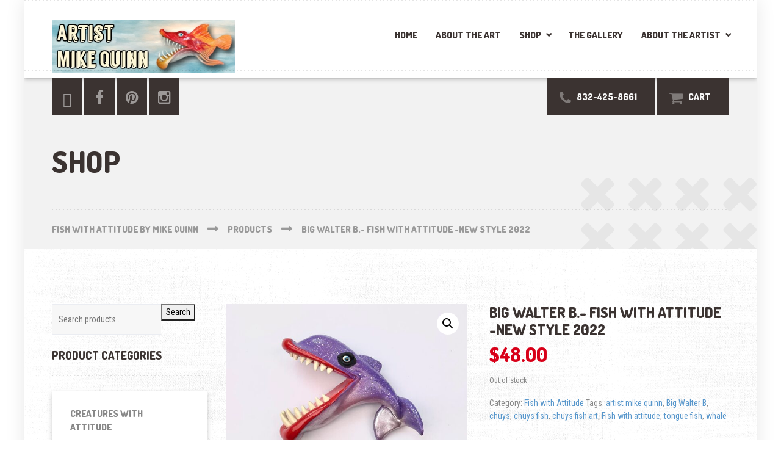

--- FILE ---
content_type: text/html; charset=UTF-8
request_url: https://www.fishwithattitude.com/product/big-walter-b-fish-with-attitude-new-style-2022-2/
body_size: 19439
content:

<!DOCTYPE html>
<html lang="en-US" class="no-js">
	<head>
		<meta charset="UTF-8" />
		<meta name="viewport" content="width=device-width, initial-scale=1.0" />
		
		<meta name="p:domain_verify" content="8d7072c3a06cad34443d466b1a90a140"/>
<meta name="google-site-verification" content="yqwyFKohUSOXxhFWGbuOkmyluZaCHLNe1Gi8HjWmwpA" />







<meta name='robots' content='index, follow, max-image-preview:large, max-snippet:-1, max-video-preview:-1' />
<script>window._wca = window._wca || [];</script>

	<!-- This site is optimized with the Yoast SEO Premium plugin v26.7 (Yoast SEO v26.7) - https://yoast.com/wordpress/plugins/seo/ -->
	<title>Big Walter B.- Fish With Attitude -New Style 2022 - Fish With Attitude by Mike Quinn</title>
	<meta name="description" content="This snazzy fish is named &quot;Big Walter B.&quot; from Kentucky.  He measures 6&quot; x 5&quot; x 2&quot; and hangs on the wall with a built-in hook." />
	<link rel="canonical" href="https://www.fishwithattitude.com/product/big-walter-b-fish-with-attitude-new-style-2022-2/" />
	<meta property="og:locale" content="en_US" />
	<meta property="og:type" content="article" />
	<meta property="og:title" content="Big Walter B.- Fish With Attitude -New Style 2022" />
	<meta property="og:description" content="This snazzy fish is named &quot;Big Walter B.&quot; from Kentucky.  He measures 6&quot; x 5&quot; x 2&quot; and hangs on the wall with a built-in hook." />
	<meta property="og:url" content="https://www.fishwithattitude.com/product/big-walter-b-fish-with-attitude-new-style-2022-2/" />
	<meta property="og:site_name" content="Fish With Attitude by Mike Quinn" />
	<meta property="article:publisher" content="https://www.facebook.com/FishWithAtttitude/" />
	<meta property="article:modified_time" content="2025-10-23T20:23:30+00:00" />
	<meta property="og:image" content="https://www.fishwithattitude.com/wp-content/uploads/2022/12/IMG_1005-scaled.jpeg" />
	<meta property="og:image:width" content="2560" />
	<meta property="og:image:height" content="1960" />
	<meta property="og:image:type" content="image/jpeg" />
	<meta name="twitter:card" content="summary_large_image" />
	<meta name="twitter:site" content="@fishwattitude" />
	<meta name="twitter:label1" content="Est. reading time" />
	<meta name="twitter:data1" content="1 minute" />
	<script type="application/ld+json" class="yoast-schema-graph">{"@context":"https://schema.org","@graph":[{"@type":"WebPage","@id":"https://www.fishwithattitude.com/product/big-walter-b-fish-with-attitude-new-style-2022-2/","url":"https://www.fishwithattitude.com/product/big-walter-b-fish-with-attitude-new-style-2022-2/","name":"Big Walter B.- Fish With Attitude -New Style 2022 - Fish With Attitude by Mike Quinn","isPartOf":{"@id":"https://www.fishwithattitude.com/#website"},"primaryImageOfPage":{"@id":"https://www.fishwithattitude.com/product/big-walter-b-fish-with-attitude-new-style-2022-2/#primaryimage"},"image":{"@id":"https://www.fishwithattitude.com/product/big-walter-b-fish-with-attitude-new-style-2022-2/#primaryimage"},"thumbnailUrl":"https://www.fishwithattitude.com/wp-content/uploads/2022/12/IMG_1005-scaled.jpeg","datePublished":"2024-10-30T05:10:39+00:00","dateModified":"2025-10-23T20:23:30+00:00","description":"This snazzy fish is named \"Big Walter B.\" from Kentucky.  He measures 6\" x 5\" x 2\" and hangs on the wall with a built-in hook.","breadcrumb":{"@id":"https://www.fishwithattitude.com/product/big-walter-b-fish-with-attitude-new-style-2022-2/#breadcrumb"},"inLanguage":"en-US","potentialAction":[{"@type":"ReadAction","target":["https://www.fishwithattitude.com/product/big-walter-b-fish-with-attitude-new-style-2022-2/"]}]},{"@type":"ImageObject","inLanguage":"en-US","@id":"https://www.fishwithattitude.com/product/big-walter-b-fish-with-attitude-new-style-2022-2/#primaryimage","url":"https://www.fishwithattitude.com/wp-content/uploads/2022/12/IMG_1005-scaled.jpeg","contentUrl":"https://www.fishwithattitude.com/wp-content/uploads/2022/12/IMG_1005-scaled.jpeg","width":2560,"height":1960},{"@type":"BreadcrumbList","@id":"https://www.fishwithattitude.com/product/big-walter-b-fish-with-attitude-new-style-2022-2/#breadcrumb","itemListElement":[{"@type":"ListItem","position":1,"name":"Home","item":"https://www.fishwithattitude.com/"},{"@type":"ListItem","position":2,"name":"Shop","item":"https://www.fishwithattitude.com/"},{"@type":"ListItem","position":3,"name":"Big Walter B.- Fish With Attitude -New Style 2022"}]},{"@type":"WebSite","@id":"https://www.fishwithattitude.com/#website","url":"https://www.fishwithattitude.com/","name":"Fish With Attitude by Mike Quinn","description":"Serving Fresh Fish Since 1991","publisher":{"@id":"https://www.fishwithattitude.com/#organization"},"potentialAction":[{"@type":"SearchAction","target":{"@type":"EntryPoint","urlTemplate":"https://www.fishwithattitude.com/?s={search_term_string}"},"query-input":{"@type":"PropertyValueSpecification","valueRequired":true,"valueName":"search_term_string"}}],"inLanguage":"en-US"},{"@type":"Organization","@id":"https://www.fishwithattitude.com/#organization","name":"Fish with Attitude","url":"https://www.fishwithattitude.com/","logo":{"@type":"ImageObject","inLanguage":"en-US","@id":"https://www.fishwithattitude.com/#/schema/logo/image/","url":"https://www.fishwithattitude.com/wp-content/uploads/2016/11/FWALogo.jpg","contentUrl":"https://www.fishwithattitude.com/wp-content/uploads/2016/11/FWALogo.jpg","width":300,"height":86,"caption":"Fish with Attitude"},"image":{"@id":"https://www.fishwithattitude.com/#/schema/logo/image/"},"sameAs":["https://www.facebook.com/FishWithAtttitude/","https://x.com/fishwattitude","https://www.instagram.com/artistmikequinn/?hl=en","https://www.pinterest.com/michaelquinn767/"]}]}</script>
	<!-- / Yoast SEO Premium plugin. -->


<link rel='dns-prefetch' href='//www.fishwithattitude.com' />
<link rel='dns-prefetch' href='//stats.wp.com' />
<link rel='dns-prefetch' href='//fonts.googleapis.com' />
<link rel="alternate" type="application/rss+xml" title="Fish With Attitude by Mike Quinn &raquo; Feed" href="https://www.fishwithattitude.com/feed/" />
<link rel="alternate" type="application/rss+xml" title="Fish With Attitude by Mike Quinn &raquo; Comments Feed" href="https://www.fishwithattitude.com/comments/feed/" />
<link rel="alternate" title="oEmbed (JSON)" type="application/json+oembed" href="https://www.fishwithattitude.com/wp-json/oembed/1.0/embed?url=https%3A%2F%2Fwww.fishwithattitude.com%2Fproduct%2Fbig-walter-b-fish-with-attitude-new-style-2022-2%2F" />
<link rel="alternate" title="oEmbed (XML)" type="text/xml+oembed" href="https://www.fishwithattitude.com/wp-json/oembed/1.0/embed?url=https%3A%2F%2Fwww.fishwithattitude.com%2Fproduct%2Fbig-walter-b-fish-with-attitude-new-style-2022-2%2F&#038;format=xml" />
<style id='wp-img-auto-sizes-contain-inline-css' type='text/css'>
img:is([sizes=auto i],[sizes^="auto," i]){contain-intrinsic-size:3000px 1500px}
/*# sourceURL=wp-img-auto-sizes-contain-inline-css */
</style>
<style id='wp-emoji-styles-inline-css' type='text/css'>

	img.wp-smiley, img.emoji {
		display: inline !important;
		border: none !important;
		box-shadow: none !important;
		height: 1em !important;
		width: 1em !important;
		margin: 0 0.07em !important;
		vertical-align: -0.1em !important;
		background: none !important;
		padding: 0 !important;
	}
/*# sourceURL=wp-emoji-styles-inline-css */
</style>
<style id='wp-block-library-inline-css' type='text/css'>
:root{--wp-block-synced-color:#7a00df;--wp-block-synced-color--rgb:122,0,223;--wp-bound-block-color:var(--wp-block-synced-color);--wp-editor-canvas-background:#ddd;--wp-admin-theme-color:#007cba;--wp-admin-theme-color--rgb:0,124,186;--wp-admin-theme-color-darker-10:#006ba1;--wp-admin-theme-color-darker-10--rgb:0,107,160.5;--wp-admin-theme-color-darker-20:#005a87;--wp-admin-theme-color-darker-20--rgb:0,90,135;--wp-admin-border-width-focus:2px}@media (min-resolution:192dpi){:root{--wp-admin-border-width-focus:1.5px}}.wp-element-button{cursor:pointer}:root .has-very-light-gray-background-color{background-color:#eee}:root .has-very-dark-gray-background-color{background-color:#313131}:root .has-very-light-gray-color{color:#eee}:root .has-very-dark-gray-color{color:#313131}:root .has-vivid-green-cyan-to-vivid-cyan-blue-gradient-background{background:linear-gradient(135deg,#00d084,#0693e3)}:root .has-purple-crush-gradient-background{background:linear-gradient(135deg,#34e2e4,#4721fb 50%,#ab1dfe)}:root .has-hazy-dawn-gradient-background{background:linear-gradient(135deg,#faaca8,#dad0ec)}:root .has-subdued-olive-gradient-background{background:linear-gradient(135deg,#fafae1,#67a671)}:root .has-atomic-cream-gradient-background{background:linear-gradient(135deg,#fdd79a,#004a59)}:root .has-nightshade-gradient-background{background:linear-gradient(135deg,#330968,#31cdcf)}:root .has-midnight-gradient-background{background:linear-gradient(135deg,#020381,#2874fc)}:root{--wp--preset--font-size--normal:16px;--wp--preset--font-size--huge:42px}.has-regular-font-size{font-size:1em}.has-larger-font-size{font-size:2.625em}.has-normal-font-size{font-size:var(--wp--preset--font-size--normal)}.has-huge-font-size{font-size:var(--wp--preset--font-size--huge)}.has-text-align-center{text-align:center}.has-text-align-left{text-align:left}.has-text-align-right{text-align:right}.has-fit-text{white-space:nowrap!important}#end-resizable-editor-section{display:none}.aligncenter{clear:both}.items-justified-left{justify-content:flex-start}.items-justified-center{justify-content:center}.items-justified-right{justify-content:flex-end}.items-justified-space-between{justify-content:space-between}.screen-reader-text{border:0;clip-path:inset(50%);height:1px;margin:-1px;overflow:hidden;padding:0;position:absolute;width:1px;word-wrap:normal!important}.screen-reader-text:focus{background-color:#ddd;clip-path:none;color:#444;display:block;font-size:1em;height:auto;left:5px;line-height:normal;padding:15px 23px 14px;text-decoration:none;top:5px;width:auto;z-index:100000}html :where(.has-border-color){border-style:solid}html :where([style*=border-top-color]){border-top-style:solid}html :where([style*=border-right-color]){border-right-style:solid}html :where([style*=border-bottom-color]){border-bottom-style:solid}html :where([style*=border-left-color]){border-left-style:solid}html :where([style*=border-width]){border-style:solid}html :where([style*=border-top-width]){border-top-style:solid}html :where([style*=border-right-width]){border-right-style:solid}html :where([style*=border-bottom-width]){border-bottom-style:solid}html :where([style*=border-left-width]){border-left-style:solid}html :where(img[class*=wp-image-]){height:auto;max-width:100%}:where(figure){margin:0 0 1em}html :where(.is-position-sticky){--wp-admin--admin-bar--position-offset:var(--wp-admin--admin-bar--height,0px)}@media screen and (max-width:600px){html :where(.is-position-sticky){--wp-admin--admin-bar--position-offset:0px}}

/*# sourceURL=wp-block-library-inline-css */
</style><style id='global-styles-inline-css' type='text/css'>
:root{--wp--preset--aspect-ratio--square: 1;--wp--preset--aspect-ratio--4-3: 4/3;--wp--preset--aspect-ratio--3-4: 3/4;--wp--preset--aspect-ratio--3-2: 3/2;--wp--preset--aspect-ratio--2-3: 2/3;--wp--preset--aspect-ratio--16-9: 16/9;--wp--preset--aspect-ratio--9-16: 9/16;--wp--preset--color--black: #000000;--wp--preset--color--cyan-bluish-gray: #abb8c3;--wp--preset--color--white: #ffffff;--wp--preset--color--pale-pink: #f78da7;--wp--preset--color--vivid-red: #cf2e2e;--wp--preset--color--luminous-vivid-orange: #ff6900;--wp--preset--color--luminous-vivid-amber: #fcb900;--wp--preset--color--light-green-cyan: #7bdcb5;--wp--preset--color--vivid-green-cyan: #00d084;--wp--preset--color--pale-cyan-blue: #8ed1fc;--wp--preset--color--vivid-cyan-blue: #0693e3;--wp--preset--color--vivid-purple: #9b51e0;--wp--preset--gradient--vivid-cyan-blue-to-vivid-purple: linear-gradient(135deg,rgb(6,147,227) 0%,rgb(155,81,224) 100%);--wp--preset--gradient--light-green-cyan-to-vivid-green-cyan: linear-gradient(135deg,rgb(122,220,180) 0%,rgb(0,208,130) 100%);--wp--preset--gradient--luminous-vivid-amber-to-luminous-vivid-orange: linear-gradient(135deg,rgb(252,185,0) 0%,rgb(255,105,0) 100%);--wp--preset--gradient--luminous-vivid-orange-to-vivid-red: linear-gradient(135deg,rgb(255,105,0) 0%,rgb(207,46,46) 100%);--wp--preset--gradient--very-light-gray-to-cyan-bluish-gray: linear-gradient(135deg,rgb(238,238,238) 0%,rgb(169,184,195) 100%);--wp--preset--gradient--cool-to-warm-spectrum: linear-gradient(135deg,rgb(74,234,220) 0%,rgb(151,120,209) 20%,rgb(207,42,186) 40%,rgb(238,44,130) 60%,rgb(251,105,98) 80%,rgb(254,248,76) 100%);--wp--preset--gradient--blush-light-purple: linear-gradient(135deg,rgb(255,206,236) 0%,rgb(152,150,240) 100%);--wp--preset--gradient--blush-bordeaux: linear-gradient(135deg,rgb(254,205,165) 0%,rgb(254,45,45) 50%,rgb(107,0,62) 100%);--wp--preset--gradient--luminous-dusk: linear-gradient(135deg,rgb(255,203,112) 0%,rgb(199,81,192) 50%,rgb(65,88,208) 100%);--wp--preset--gradient--pale-ocean: linear-gradient(135deg,rgb(255,245,203) 0%,rgb(182,227,212) 50%,rgb(51,167,181) 100%);--wp--preset--gradient--electric-grass: linear-gradient(135deg,rgb(202,248,128) 0%,rgb(113,206,126) 100%);--wp--preset--gradient--midnight: linear-gradient(135deg,rgb(2,3,129) 0%,rgb(40,116,252) 100%);--wp--preset--font-size--small: 13px;--wp--preset--font-size--medium: 20px;--wp--preset--font-size--large: 36px;--wp--preset--font-size--x-large: 42px;--wp--preset--spacing--20: 0.44rem;--wp--preset--spacing--30: 0.67rem;--wp--preset--spacing--40: 1rem;--wp--preset--spacing--50: 1.5rem;--wp--preset--spacing--60: 2.25rem;--wp--preset--spacing--70: 3.38rem;--wp--preset--spacing--80: 5.06rem;--wp--preset--shadow--natural: 6px 6px 9px rgba(0, 0, 0, 0.2);--wp--preset--shadow--deep: 12px 12px 50px rgba(0, 0, 0, 0.4);--wp--preset--shadow--sharp: 6px 6px 0px rgba(0, 0, 0, 0.2);--wp--preset--shadow--outlined: 6px 6px 0px -3px rgb(255, 255, 255), 6px 6px rgb(0, 0, 0);--wp--preset--shadow--crisp: 6px 6px 0px rgb(0, 0, 0);}:where(.is-layout-flex){gap: 0.5em;}:where(.is-layout-grid){gap: 0.5em;}body .is-layout-flex{display: flex;}.is-layout-flex{flex-wrap: wrap;align-items: center;}.is-layout-flex > :is(*, div){margin: 0;}body .is-layout-grid{display: grid;}.is-layout-grid > :is(*, div){margin: 0;}:where(.wp-block-columns.is-layout-flex){gap: 2em;}:where(.wp-block-columns.is-layout-grid){gap: 2em;}:where(.wp-block-post-template.is-layout-flex){gap: 1.25em;}:where(.wp-block-post-template.is-layout-grid){gap: 1.25em;}.has-black-color{color: var(--wp--preset--color--black) !important;}.has-cyan-bluish-gray-color{color: var(--wp--preset--color--cyan-bluish-gray) !important;}.has-white-color{color: var(--wp--preset--color--white) !important;}.has-pale-pink-color{color: var(--wp--preset--color--pale-pink) !important;}.has-vivid-red-color{color: var(--wp--preset--color--vivid-red) !important;}.has-luminous-vivid-orange-color{color: var(--wp--preset--color--luminous-vivid-orange) !important;}.has-luminous-vivid-amber-color{color: var(--wp--preset--color--luminous-vivid-amber) !important;}.has-light-green-cyan-color{color: var(--wp--preset--color--light-green-cyan) !important;}.has-vivid-green-cyan-color{color: var(--wp--preset--color--vivid-green-cyan) !important;}.has-pale-cyan-blue-color{color: var(--wp--preset--color--pale-cyan-blue) !important;}.has-vivid-cyan-blue-color{color: var(--wp--preset--color--vivid-cyan-blue) !important;}.has-vivid-purple-color{color: var(--wp--preset--color--vivid-purple) !important;}.has-black-background-color{background-color: var(--wp--preset--color--black) !important;}.has-cyan-bluish-gray-background-color{background-color: var(--wp--preset--color--cyan-bluish-gray) !important;}.has-white-background-color{background-color: var(--wp--preset--color--white) !important;}.has-pale-pink-background-color{background-color: var(--wp--preset--color--pale-pink) !important;}.has-vivid-red-background-color{background-color: var(--wp--preset--color--vivid-red) !important;}.has-luminous-vivid-orange-background-color{background-color: var(--wp--preset--color--luminous-vivid-orange) !important;}.has-luminous-vivid-amber-background-color{background-color: var(--wp--preset--color--luminous-vivid-amber) !important;}.has-light-green-cyan-background-color{background-color: var(--wp--preset--color--light-green-cyan) !important;}.has-vivid-green-cyan-background-color{background-color: var(--wp--preset--color--vivid-green-cyan) !important;}.has-pale-cyan-blue-background-color{background-color: var(--wp--preset--color--pale-cyan-blue) !important;}.has-vivid-cyan-blue-background-color{background-color: var(--wp--preset--color--vivid-cyan-blue) !important;}.has-vivid-purple-background-color{background-color: var(--wp--preset--color--vivid-purple) !important;}.has-black-border-color{border-color: var(--wp--preset--color--black) !important;}.has-cyan-bluish-gray-border-color{border-color: var(--wp--preset--color--cyan-bluish-gray) !important;}.has-white-border-color{border-color: var(--wp--preset--color--white) !important;}.has-pale-pink-border-color{border-color: var(--wp--preset--color--pale-pink) !important;}.has-vivid-red-border-color{border-color: var(--wp--preset--color--vivid-red) !important;}.has-luminous-vivid-orange-border-color{border-color: var(--wp--preset--color--luminous-vivid-orange) !important;}.has-luminous-vivid-amber-border-color{border-color: var(--wp--preset--color--luminous-vivid-amber) !important;}.has-light-green-cyan-border-color{border-color: var(--wp--preset--color--light-green-cyan) !important;}.has-vivid-green-cyan-border-color{border-color: var(--wp--preset--color--vivid-green-cyan) !important;}.has-pale-cyan-blue-border-color{border-color: var(--wp--preset--color--pale-cyan-blue) !important;}.has-vivid-cyan-blue-border-color{border-color: var(--wp--preset--color--vivid-cyan-blue) !important;}.has-vivid-purple-border-color{border-color: var(--wp--preset--color--vivid-purple) !important;}.has-vivid-cyan-blue-to-vivid-purple-gradient-background{background: var(--wp--preset--gradient--vivid-cyan-blue-to-vivid-purple) !important;}.has-light-green-cyan-to-vivid-green-cyan-gradient-background{background: var(--wp--preset--gradient--light-green-cyan-to-vivid-green-cyan) !important;}.has-luminous-vivid-amber-to-luminous-vivid-orange-gradient-background{background: var(--wp--preset--gradient--luminous-vivid-amber-to-luminous-vivid-orange) !important;}.has-luminous-vivid-orange-to-vivid-red-gradient-background{background: var(--wp--preset--gradient--luminous-vivid-orange-to-vivid-red) !important;}.has-very-light-gray-to-cyan-bluish-gray-gradient-background{background: var(--wp--preset--gradient--very-light-gray-to-cyan-bluish-gray) !important;}.has-cool-to-warm-spectrum-gradient-background{background: var(--wp--preset--gradient--cool-to-warm-spectrum) !important;}.has-blush-light-purple-gradient-background{background: var(--wp--preset--gradient--blush-light-purple) !important;}.has-blush-bordeaux-gradient-background{background: var(--wp--preset--gradient--blush-bordeaux) !important;}.has-luminous-dusk-gradient-background{background: var(--wp--preset--gradient--luminous-dusk) !important;}.has-pale-ocean-gradient-background{background: var(--wp--preset--gradient--pale-ocean) !important;}.has-electric-grass-gradient-background{background: var(--wp--preset--gradient--electric-grass) !important;}.has-midnight-gradient-background{background: var(--wp--preset--gradient--midnight) !important;}.has-small-font-size{font-size: var(--wp--preset--font-size--small) !important;}.has-medium-font-size{font-size: var(--wp--preset--font-size--medium) !important;}.has-large-font-size{font-size: var(--wp--preset--font-size--large) !important;}.has-x-large-font-size{font-size: var(--wp--preset--font-size--x-large) !important;}
/*# sourceURL=global-styles-inline-css */
</style>

<style id='classic-theme-styles-inline-css' type='text/css'>
/*! This file is auto-generated */
.wp-block-button__link{color:#fff;background-color:#32373c;border-radius:9999px;box-shadow:none;text-decoration:none;padding:calc(.667em + 2px) calc(1.333em + 2px);font-size:1.125em}.wp-block-file__button{background:#32373c;color:#fff;text-decoration:none}
/*# sourceURL=/wp-includes/css/classic-themes.min.css */
</style>
<link rel='stylesheet' id='contact-form-7-css' href='https://www.fishwithattitude.com/wp-content/plugins/contact-form-7/includes/css/styles.css?ver=6.1.4' type='text/css' media='all' />
<link rel='stylesheet' id='pc_google_analytics-frontend-css' href='https://www.fishwithattitude.com/wp-content/plugins/pc-google-analytics/assets/css/frontend.css?ver=1.0.0' type='text/css' media='all' />
<link rel='stylesheet' id='photoswipe-css' href='https://www.fishwithattitude.com/wp-content/plugins/woocommerce/assets/css/photoswipe/photoswipe.min.css?ver=10.4.3' type='text/css' media='all' />
<link rel='stylesheet' id='photoswipe-default-skin-css' href='https://www.fishwithattitude.com/wp-content/plugins/woocommerce/assets/css/photoswipe/default-skin/default-skin.min.css?ver=10.4.3' type='text/css' media='all' />
<link rel='stylesheet' id='woocommerce-layout-css' href='https://www.fishwithattitude.com/wp-content/plugins/woocommerce/assets/css/woocommerce-layout.css?ver=10.4.3' type='text/css' media='all' />
<style id='woocommerce-layout-inline-css' type='text/css'>

	.infinite-scroll .woocommerce-pagination {
		display: none;
	}
/*# sourceURL=woocommerce-layout-inline-css */
</style>
<link rel='stylesheet' id='woocommerce-smallscreen-css' href='https://www.fishwithattitude.com/wp-content/plugins/woocommerce/assets/css/woocommerce-smallscreen.css?ver=10.4.3' type='text/css' media='only screen and (max-width: 768px)' />
<link rel='stylesheet' id='woocommerce-general-css' href='https://www.fishwithattitude.com/wp-content/plugins/woocommerce/assets/css/woocommerce.css?ver=10.4.3' type='text/css' media='all' />
<style id='woocommerce-inline-inline-css' type='text/css'>
.woocommerce form .form-row .required { visibility: visible; }
/*# sourceURL=woocommerce-inline-inline-css */
</style>
<link rel='stylesheet' id='ZStoreBasicDisplayStyleSheets-css' href='https://www.fishwithattitude.com/wp-content/plugins/zstore-manager-basic/css/pagestyle.css?ver=6.9' type='text/css' media='all' />
<link rel='stylesheet' id='WCPAY_EXPRESS_CHECKOUT_ECE-css' href='https://www.fishwithattitude.com/wp-content/plugins/woocommerce-payments/dist/express-checkout.css?ver=10.4.0' type='text/css' media='all' />
<link rel='stylesheet' id='shaka-main-css' href='https://www.fishwithattitude.com/wp-content/themes/shaka-pt/style.css?ver=2.1.1' type='text/css' media='all' />
<link rel='stylesheet' id='shaka-woocommerce-css' href='https://www.fishwithattitude.com/wp-content/themes/shaka-pt/woocommerce.css?ver=2.1.1' type='text/css' media='all' />
<style id='shaka-woocommerce-inline-css' type='text/css'>
/* WP Customizer start */
.top { background-color: #ffffff; }
.top, .top-navigation a, .top .widget_nav_menu .menu a, .top .social-icons__link, .top .icon-box__title, .top .icon-box { color: #888888; }
.header__container { background-color: #ffffff; }
.header__left-widgets .widget, .header__right-widgets .widget, .header .social-icons__link, .header__left-widgets .widget_search .search-field, .header__right-widgets .widget_search .search-field, .header__left-widgets .widget_search .search-submit, .header__right-widgets .widget_search .search-submit { background-color: #3b3331; }
.header__left-widgets .widget_search .search-field, .header__right-widgets .widget_search .search-field { border-color: #3b3331; }
.header__left-widgets .widget, .header__right-widgets .widget, .header .social-icons__link + .social-icons__link { border-color: #514644; }
.header__left-widgets .widget, .header__right-widgets .widget, .header .icon-box, .header .icon-box__title, .header a.icon-box:focus .fa, .header a.icon-box:hover .fa, .header .social-icons__link:focus, .header .social-icons__link:hover { color: #f7f7f7; }
.header__left-widgets .widget_search .search-field::-webkit-input-placeholder, .header__right-widgets .widget_search .search-field::-webkit-input-placeholder { color: #f7f7f7; }
.header__left-widgets .widget_search .search-field::-moz-placeholder, .header__right-widgets .widget_search .search-field::-moz-placeholder { color: #f7f7f7; }
.header__left-widgets .widget_search .search-field:-ms-input-placeholder, .header__right-widgets .widget_search .search-field:-ms-input-placeholder { color: #f7f7f7; }
.header__left-widgets .widget_search .search-field::placeholder, .header__right-widgets .widget_search .search-field::placeholder { color: #f7f7f7; }
@media (max-width: 991px) { .main-navigation { background-color: #f2f2f2; } }
@media (max-width: 991px) { .main-navigation, .main-navigation a { border-color: #d0d0d0; } }
@media (max-width: 991px) { .main-navigation a { color: #3b3331; } }
@media (max-width: 991px) { .main-navigation .menu-item:focus > a, .main-navigation .menu-item:hover > a { color: #000000; } }
@media (max-width: 991px) { .main-navigation .sub-menu .menu-item > a { color: #999999; } }
@media (max-width: 991px) { .main-navigation .sub-menu .menu-item:hover > a, .main-navigation .sub-menu .menu-item:focus > a { color: #333333; } }
@media (min-width: 992px) { .main-navigation a, .main-navigation > .menu-item-has-children > a::after { color: #3b3331; } }
@media (min-width: 992px) { .main-navigation > .menu-item:focus > a, .main-navigation > .menu-item:hover > a, .main-navigation > .current-menu-item > a, .main-navigation .menu-item:focus > a::after, .main-navigation .menu-item:hover > a::after, .main-navigation > .current-menu-ancestor > a, .main-navigation > .current-menu-ancestor.menu-item-has-children > a::after, .main-navigation > .current-menu-item.menu-item-has-children > a::after { color: #d80019; } }
@media (min-width: 992px) { .main-navigation .sub-menu a { background-color: #d80019; } }
@media (min-width: 992px) { .main-navigation .sub-menu .menu-item > a:hover { background-color: #bf0016; } }
@media (min-width: 992px) { .main-navigation .sub-menu a, .main-navigation .sub-menu .sub-menu a { border-color: #bf0016; } }
@media (min-width: 992px) { .main-navigation .sub-menu .menu-item-has-children::after { color: #bf0016; } }
@media (min-width: 992px) { .main-navigation .sub-menu .menu-item a, .main-navigation .sub-menu .menu-item > a:hover { color: #ffffff; } }
.page-header { background-color: #f2f2f2; }
.page-header__title { color: #3b3331; }
.page-header__subtitle { color: #888888; }
.breadcrumbs a, .breadcrumbs a::after { color: #999999; }
.breadcrumbs a:focus, .breadcrumbs a:hover { color: #d80019; }
.breadcrumbs .current-item { color: #d80019; }
.content-area, .content-area .icon-box { color: #888888; }
h1, h2, h3, h4, h5, h6, hentry__title, .hentry__title a, .latest-news--block .latest-news__title a, .latest-news--more-news, .page-box__title a, .sidebar__headings, body.woocommerce-page ul.products li.product h3, .woocommerce ul.products li.product h3, body.woocommerce-page .entry-summary .entry-title { color: #3b3331; }
.btn-primary-outline, .contact-profile__social-icon, .person-profile__social-icon, .content-area a.icon-box:focus .fa, .content-area a.icon-box:hover .fa, .content-area .widget_nav_menu .menu a:focus, .content-area .widget_nav_menu .menu a:hover, .sidebar .widget_nav_menu .menu a:focus, .sidebar .widget_nav_menu .menu a:hover, .top .social-icons__link:focus, .top .social-icons__link:hover, .top .widget_nav_menu .menu a:focus, .top .widget_nav_menu .menu a:hover, .content-area .widget_nav_menu .menu a::after, .sidebar .widget_nav_menu .menu a::after, .time-table .week-day.today, .accordion .more-link:focus, .accordion .more-link:hover, .accordion__panel .panel-title a:hover, .testimonial__author, .testimonial__carousel, .testimonial__carousel:focus, .special-offer__price, body.woocommerce-page .widget_product_categories .product-categories a:focus, body.woocommerce-page .widget_product_categories .product-categories a:hover, body.woocommerce-page .widget_product_categories .product-categories a::after, body.woocommerce-page ul.products li.product .price, .woocommerce ul.products li.product .price, body.woocommerce-page ul.products li.product a:hover img, .woocommerce ul.products li.product a:hover img, body.woocommerce-page ul.products li.product a, .woocommerce ul.products li.product a, body.woocommerce-page div.product p.price, .accordion__panel .panel-title a, body.woocommerce-page nav.woocommerce-pagination ul li .prev, body.woocommerce-page nav.woocommerce-pagination ul li .next, .widget_archive a:hover, .widget_pages a:hover, .widget_categories a:hover, .widget_meta a:hover, .widget_recent_comments a:hover, .widget_recent_entries a:hover, .widget_rss a:hover, .pw-instagram .loader { color: #d80019; }
.person-profile__social-icon:focus, .person-profile__social-icon:hover, .contact-profile__social-icon:focus, .contact-profile__social-icon:hover, .testimonial__carousel:hover, html body.woocommerce-page nav.woocommerce-pagination ul li .next:focus, html body.woocommerce-page nav.woocommerce-pagination ul li .next:hover, html body.woocommerce-page nav.woocommerce-pagination ul li .prev:focus, html body.woocommerce-page nav.woocommerce-pagination ul li .prev:hover { color: #bf0016; }
.btn-primary-outline:hover, .btn-primary-outline:focus, .btn-primary-outline.focus, btn-primary-outline:active, .btn-primary-outline.active, .open > .btn-primary-outline.dropdown-toggle, .btn-primary, .featured-product__price, .shaka-table thead th, .person-profile__label, .pricing-list__badge, .content-area .widget_nav_menu .menu li.current-menu-item > a, .sidebar .widget_nav_menu .menu li.current-menu-item > a, .portfolio-grid__card-price, .latest-news--featured .latest-news__date, .latest-news--block .latest-news__date, .testimonial__container::before, .testimonial__container::after, .widget_calendar caption, .masonry .hentry__date, .contact-profile__label, .special-offer__label, .pagination .prev, .pagination .next, .post-password-form input, body.woocommerce-page .widget_price_filter .ui-slider .ui-slider-handle, body.woocommerce-page .widget_price_filter .ui-slider .ui-slider-range, body.woocommerce-page .widget_product_categories .product-categories li.current-cat > a, body.woocommerce-page a.button:hover, body.woocommerce-page input.button:hover, body.woocommerce-page input.button.alt:hover, body.woocommerce-page button.button:hover, body.woocommerce-page #review_form #respond input#submit, body.woocommerce-page div.product form.cart .button.single_add_to_cart_button, body.woocommerce-page div.product form.cart .button.single_add_to_cart_button:focus, body.woocommerce-page div.product form.cart .button.single_add_to_cart_button:hover, body.woocommerce-page .woocommerce-error a.button, body.woocommerce-page .woocommerce-info a.button, body.woocommerce-page .woocommerce-message a.button, .woocommerce button.button.alt:disabled, .woocommerce button.button.alt:disabled:hover, .woocommerce button.button.alt:disabled[disabled], .woocommerce button.button.alt:disabled[disabled]:hover, .woocommerce-cart .wc-proceed-to-checkout a.checkout-button, body.woocommerce-page #payment #place_order, body.woocommerce-page a.add_to_cart_button:hover, .woocommerce a.add_to_cart_button:hover { background-color: #d80019; }
.btn-primary:focus, .btn-primary:hover, body.woocommerce-page #review_form #respond input#submit:hover, .woocommerce-cart .wc-proceed-to-checkout a.checkout-button:hover, body.woocommerce-page #payment #place_order:hover, body.woocommerce-page .woocommerce-error a.button:hover, body.woocommerce-page .woocommerce-info a.button:hover, body.woocommerce-page .woocommerce-message a.button:hover, .pagination .prev:focus, .pagination .prev:hover, .pagination .next:focus, .pagination .next:hover, body.woocommerce-page #review_form #respond input#submit:hover, .woocommerce-cart .wc-proceed-to-checkout a.checkout-button:hover { background-color: #bf0016; }
.btn-primary:active:hover, .btn-primary:active:focus, .btn-primary:active.focus, .btn-primary.active.focus, .btn-primary.active:focus, .btn-primary.active:hover { background-color: #960011; }
body.woocommerce-page nav.woocommerce-pagination ul li .prev, body.woocommerce-page nav.woocommerce-pagination ul li .next { background: #d80019; }
body.woocommerce-page nav.woocommerce-pagination ul li .prev:hover, body.woocommerce-page nav.woocommerce-pagination ul li .next:hover { background: #bf0016; }
.btn-primary-outline, .btn-primary-outline:hover, .btn-primary-outline:focus, .btn-primary-outline.focus, btn-primary-outline:active, .btn-primary-outline.active, .open > .btn-primary-outline.dropdown-toggle, .btn-primary, .pagination .prev, .pagination .next, .post-password-form input, body.woocommerce-page nav.woocommerce-pagination ul li .prev, body.woocommerce-page nav.woocommerce-pagination ul li .next { border-color: #d80019; }
.btn-primary:focus, .btn-primary:hover, .pagination .prev:focus, .pagination .prev:hover, .pagination .next:focus, .pagination .next:hover, body.woocommerce-page nav.woocommerce-pagination ul li .prev:hover, body.woocommerce-page nav.woocommerce-pagination ul li .next:hover { border-color: #bf0016; }
.btn-primary:active:hover, .btn-primary:active:focus, .btn-primary:active.focus, .btn-primary.active.focus, .btn-primary.active:focus, .btn-primary.active:hover { border-color: #960011; }
a { color: #5897cc; }
a:focus, a:hover { color: #448bc6; }
.btn-dark { background-color: #3b3331; }
.btn-dark:focus, .btn-dark:hover { background-color: #2d2725; }
.btn-light { background-color: #ffffff; }
.btn-light:focus, .btn-light:hover { background-color: #f2f2f2; }
body .boxed-container { background-color: #ffffff; }
.footer-top { background-color: #3b3331; }
.footer-top__heading { color: #ffffff; }
.footer-top { color: #a5a2a1; }
.footer-top a, .footer-top .widget_nav_menu .menu a { color: #888888; }
.footer { background-color: #3b3331; }
.footer-bottom { color: #a5a2a1; }
.footer-bottom a { color: #a5a2a1; }
/* WP Customizer end */
@media (min-width: 992px) { .header__logo img { margin-top: 18px; } }


body .boxed-container { background-image: url(https://www.fishwithattitude.com/wp-content/themes/shaka-pt/assets/images/shaka-background.png); background-repeat: repeat; background-position: top left; background-attachment: scroll; }

/*# sourceURL=shaka-woocommerce-inline-css */
</style>
<link rel='stylesheet' id='shaka-google-fonts-css' href='//fonts.googleapis.com/css?family=Roboto+Condensed%3A400%2C700%7CDosis%3A300%2C800&#038;subset=latin' type='text/css' media='all' />
<link rel='stylesheet' id='wp-featherlight-css' href='https://www.fishwithattitude.com/wp-content/plugins/wp-featherlight/css/wp-featherlight.min.css?ver=1.3.4' type='text/css' media='all' />
<script type="text/javascript" src="https://www.fishwithattitude.com/wp-includes/js/jquery/jquery.min.js?ver=3.7.1" id="jquery-core-js"></script>
<script type="text/javascript" src="https://www.fishwithattitude.com/wp-includes/js/jquery/jquery-migrate.min.js?ver=3.4.1" id="jquery-migrate-js"></script>
<script type="text/javascript" src="https://www.fishwithattitude.com/wp-content/plugins/pc-google-analytics/assets/js/frontend.min.js?ver=1.0.0" id="pc_google_analytics-frontend-js"></script>
<script type="text/javascript" src="https://www.fishwithattitude.com/wp-content/plugins/woocommerce/assets/js/jquery-blockui/jquery.blockUI.min.js?ver=2.7.0-wc.10.4.3" id="wc-jquery-blockui-js" defer="defer" data-wp-strategy="defer"></script>
<script type="text/javascript" id="wc-add-to-cart-js-extra">
/* <![CDATA[ */
var wc_add_to_cart_params = {"ajax_url":"/wp-admin/admin-ajax.php","wc_ajax_url":"/?wc-ajax=%%endpoint%%","i18n_view_cart":"View cart","cart_url":"https://www.fishwithattitude.com/shop/cart/","is_cart":"","cart_redirect_after_add":"no"};
//# sourceURL=wc-add-to-cart-js-extra
/* ]]> */
</script>
<script type="text/javascript" src="https://www.fishwithattitude.com/wp-content/plugins/woocommerce/assets/js/frontend/add-to-cart.min.js?ver=10.4.3" id="wc-add-to-cart-js" defer="defer" data-wp-strategy="defer"></script>
<script type="text/javascript" src="https://www.fishwithattitude.com/wp-content/plugins/woocommerce/assets/js/zoom/jquery.zoom.min.js?ver=1.7.21-wc.10.4.3" id="wc-zoom-js" defer="defer" data-wp-strategy="defer"></script>
<script type="text/javascript" src="https://www.fishwithattitude.com/wp-content/plugins/woocommerce/assets/js/flexslider/jquery.flexslider.min.js?ver=2.7.2-wc.10.4.3" id="wc-flexslider-js" defer="defer" data-wp-strategy="defer"></script>
<script type="text/javascript" src="https://www.fishwithattitude.com/wp-content/plugins/woocommerce/assets/js/photoswipe/photoswipe.min.js?ver=4.1.1-wc.10.4.3" id="wc-photoswipe-js" defer="defer" data-wp-strategy="defer"></script>
<script type="text/javascript" src="https://www.fishwithattitude.com/wp-content/plugins/woocommerce/assets/js/photoswipe/photoswipe-ui-default.min.js?ver=4.1.1-wc.10.4.3" id="wc-photoswipe-ui-default-js" defer="defer" data-wp-strategy="defer"></script>
<script type="text/javascript" id="wc-single-product-js-extra">
/* <![CDATA[ */
var wc_single_product_params = {"i18n_required_rating_text":"Please select a rating","i18n_rating_options":["1 of 5 stars","2 of 5 stars","3 of 5 stars","4 of 5 stars","5 of 5 stars"],"i18n_product_gallery_trigger_text":"View full-screen image gallery","review_rating_required":"yes","flexslider":{"rtl":false,"animation":"slide","smoothHeight":true,"directionNav":false,"controlNav":"thumbnails","slideshow":false,"animationSpeed":500,"animationLoop":false,"allowOneSlide":false},"zoom_enabled":"1","zoom_options":[],"photoswipe_enabled":"1","photoswipe_options":{"shareEl":false,"closeOnScroll":false,"history":false,"hideAnimationDuration":0,"showAnimationDuration":0},"flexslider_enabled":"1"};
//# sourceURL=wc-single-product-js-extra
/* ]]> */
</script>
<script type="text/javascript" src="https://www.fishwithattitude.com/wp-content/plugins/woocommerce/assets/js/frontend/single-product.min.js?ver=10.4.3" id="wc-single-product-js" defer="defer" data-wp-strategy="defer"></script>
<script type="text/javascript" src="https://www.fishwithattitude.com/wp-content/plugins/woocommerce/assets/js/js-cookie/js.cookie.min.js?ver=2.1.4-wc.10.4.3" id="wc-js-cookie-js" defer="defer" data-wp-strategy="defer"></script>
<script type="text/javascript" id="woocommerce-js-extra">
/* <![CDATA[ */
var woocommerce_params = {"ajax_url":"/wp-admin/admin-ajax.php","wc_ajax_url":"/?wc-ajax=%%endpoint%%","i18n_password_show":"Show password","i18n_password_hide":"Hide password"};
//# sourceURL=woocommerce-js-extra
/* ]]> */
</script>
<script type="text/javascript" src="https://www.fishwithattitude.com/wp-content/plugins/woocommerce/assets/js/frontend/woocommerce.min.js?ver=10.4.3" id="woocommerce-js" defer="defer" data-wp-strategy="defer"></script>
<script type="text/javascript" id="WCPAY_ASSETS-js-extra">
/* <![CDATA[ */
var wcpayAssets = {"url":"https://www.fishwithattitude.com/wp-content/plugins/woocommerce-payments/dist/"};
//# sourceURL=WCPAY_ASSETS-js-extra
/* ]]> */
</script>
<script type="text/javascript" src="https://www.fishwithattitude.com/wp-content/themes/shaka-pt/assets/js/modernizr.custom.20160801.js" id="modernizr-js"></script>
<script type="text/javascript" src="https://www.fishwithattitude.com/wp-content/themes/shaka-pt/bower_components/picturefill/dist/picturefill.min.js?ver=2.2.1" id="picturefill-js"></script>
<script type="text/javascript" src="https://stats.wp.com/s-202603.js" id="woocommerce-analytics-js" defer="defer" data-wp-strategy="defer"></script>
<link rel="https://api.w.org/" href="https://www.fishwithattitude.com/wp-json/" /><link rel="alternate" title="JSON" type="application/json" href="https://www.fishwithattitude.com/wp-json/wp/v2/product/13529" /><link rel="EditURI" type="application/rsd+xml" title="RSD" href="https://www.fishwithattitude.com/xmlrpc.php?rsd" />
<meta name="generator" content="WordPress 6.9" />
<meta name="generator" content="WooCommerce 10.4.3" />
<link rel='shortlink' href='https://www.fishwithattitude.com/?p=13529' />
	<script>
		(function(i,s,o,g,r,a,m){i['GoogleAnalyticsObject']=r;i[r]=i[r]||function(){
		(i[r].q=i[r].q||[]).push(arguments)},i[r].l=1*new Date();a=s.createElement(o),
		m=s.getElementsByTagName(o)[0];a.async=1;a.src=g;m.parentNode.insertBefore(a,m)
		})(window,document,'script','//www.google-analytics.com/analytics.js','ga');
		
		ga('create', 'UA-87360676-1', 'auto');
		ga('send', 'pageview');
		
		</script>
	<style>img#wpstats{display:none}</style>
			<noscript><style>.woocommerce-product-gallery{ opacity: 1 !important; }</style></noscript>
	<link rel="icon" href="https://www.fishwithattitude.com/wp-content/uploads/2016/11/cropped-1399091_726690497371622_929586344_o_clipped_rev_1-32x32.png" sizes="32x32" />
<link rel="icon" href="https://www.fishwithattitude.com/wp-content/uploads/2016/11/cropped-1399091_726690497371622_929586344_o_clipped_rev_1-192x192.png" sizes="192x192" />
<link rel="apple-touch-icon" href="https://www.fishwithattitude.com/wp-content/uploads/2016/11/cropped-1399091_726690497371622_929586344_o_clipped_rev_1-180x180.png" />
<meta name="msapplication-TileImage" content="https://www.fishwithattitude.com/wp-content/uploads/2016/11/cropped-1399091_726690497371622_929586344_o_clipped_rev_1-270x270.png" />









	<link rel='stylesheet' id='wc-blocks-checkout-style-css' href='https://www.fishwithattitude.com/wp-content/plugins/woocommerce-payments/dist/blocks-checkout.css?ver=10.4.0' type='text/css' media='all' />
<link rel='stylesheet' id='wc-blocks-style-css' href='https://www.fishwithattitude.com/wp-content/plugins/woocommerce/assets/client/blocks/wc-blocks.css?ver=wc-10.4.3' type='text/css' media='all' />
<link rel='stylesheet' id='sgmb_socialFont_style-css' href='https://www.fishwithattitude.com/wp-content/plugins/social-media-builder/css/jssocial/font-awesome.min.css?ver=6.9' type='text/css' media='all' />
<link rel='stylesheet' id='sgmb_social2_style-css' href='https://www.fishwithattitude.com/wp-content/plugins/social-media-builder/css/jssocial/jssocials.css?ver=6.9' type='text/css' media='all' />
<link rel='stylesheet' id='jssocials_theme_minima-css' href='https://www.fishwithattitude.com/wp-content/plugins/social-media-builder/css/jssocial/jssocials-theme-minima.css?ver=6.9' type='text/css' media='all' />
<link rel='stylesheet' id='sgmb_widget_style-css' href='https://www.fishwithattitude.com/wp-content/plugins/social-media-builder/css/widget/widget-style.css?ver=6.9' type='text/css' media='all' />
<link rel='stylesheet' id='sgmb_buttons_animate-css' href='https://www.fishwithattitude.com/wp-content/plugins/social-media-builder/css/animate.css?ver=6.9' type='text/css' media='all' />
<link rel='stylesheet' id='sgmb_drop_down_style-css' href='https://www.fishwithattitude.com/wp-content/plugins/social-media-builder/css/widget/simple.dropdown.css?ver=6.9' type='text/css' media='all' />
</head>

	<body class="wp-singular product-template-default single single-product postid-13529 wp-theme-shaka-pt theme-shaka-pt woocommerce woocommerce-page woocommerce-no-js wp-featherlight-captions shaka-pt boxed">
		<div class="boxed-container">

	<header class="site-header">

	<div class="top">
	<div class="container">
		<div class="top__left">
					</div>
		<div class="top__right">
					</div>
	</div>
</div>

		<div class="header__container">
			<div class="container">
				<div class="header">
					<!-- Logo and site name -->
					<div class="header__logo">
						<a href="https://www.fishwithattitude.com/">
															<img src="https://www.fishwithattitude.com/wp-content/uploads/2016/11/FWALogo.jpg" alt="Fish With Attitude by Mike Quinn" srcset="https://www.fishwithattitude.com/wp-content/uploads/2016/11/FWALogo.jpg, https://www.fishwithattitude.com/wp-content/uploads/2016/11/FWALogo.jpg 2x" class="img-fluid"  width="300" height="86"  />
													</a>
					</div>
					<!-- Toggle button for Main Navigation on mobile -->
					<button class="btn  btn-primary  header__navbar-toggler  d-lg-none js-sticky-mobile-option" type="button" data-toggle="collapse" data-target="#shaka-main-navigation"><i class="fa  fa-bars  hamburger"></i> <span>MENU</span></button>
					<!-- Main Navigation -->
					<nav class="header__navigation  collapse  d-lg-block navbar-expand-md  js-sticky-desktop-option" id="shaka-main-navigation" aria-label="Main Menu">
						<ul id="menu-main-menu" class="main-navigation  js-main-nav  js-dropdown" role="menubar"><li id="menu-item-1719" class="menu-item menu-item-type-post_type menu-item-object-page menu-item-1719"><a href="https://www.fishwithattitude.com/home/">Home</a></li>
<li id="menu-item-1508" class="menu-item menu-item-type-post_type menu-item-object-page menu-item-1508"><a href="https://www.fishwithattitude.com/about-the-art/">About the Art</a></li>
<li id="menu-item-1589" class="menu-item menu-item-type-post_type menu-item-object-page menu-item-home menu-item-has-children current_page_parent menu-item-1589" aria-haspopup="true" aria-expanded="false" tabindex="0"><a href="https://www.fishwithattitude.com/">Shop</a>
<ul class="sub-menu">
	<li id="menu-item-1750" class="menu-item menu-item-type-post_type menu-item-object-page menu-item-home current_page_parent menu-item-1750"><a href="https://www.fishwithattitude.com/">Gallery Store</a></li>
	<li id="menu-item-1749" class="menu-item menu-item-type-post_type menu-item-object-page menu-item-1749"><a href="https://www.fishwithattitude.com/shop/my-account/">My Account</a></li>
	<li id="menu-item-1747" class="menu-item menu-item-type-post_type menu-item-object-page menu-item-1747"><a href="https://www.fishwithattitude.com/shop/checkout/">Checkout</a></li>
</ul>
</li>
<li id="menu-item-3935" class="menu-item menu-item-type-post_type menu-item-object-page menu-item-3935"><a href="https://www.fishwithattitude.com/the-gallery/">The Gallery</a></li>
<li id="menu-item-26" class="menu-item menu-item-type-post_type menu-item-object-page menu-item-has-children menu-item-26" aria-haspopup="true" aria-expanded="false" tabindex="0"><a href="https://www.fishwithattitude.com/mike-quinn/">About the Artist</a>
<ul class="sub-menu">
	<li id="menu-item-21" class="menu-item menu-item-type-post_type menu-item-object-page menu-item-21"><a href="https://www.fishwithattitude.com/blog/">Mike’s Blog</a></li>
	<li id="menu-item-1860" class="menu-item menu-item-type-post_type menu-item-object-page menu-item-1860"><a href="https://www.fishwithattitude.com/mike-quinn/">Get to Know Mike</a></li>
	<li id="menu-item-1745" class="menu-item menu-item-type-post_type menu-item-object-page menu-item-1745"><a href="https://www.fishwithattitude.com/mike-quinn/contact/">Contact Us</a></li>
</ul>
</li>
</ul>											</nav>
					<!-- Header left widget area -->
											<div class="header__left-widgets">
							<div class="widget  widget-social-icons">
			<a class="social-icons__link" href="https://twitter.com/fishwattitude" target="_self"><i class="fa  fa-twitter"></i></a>
			<a class="social-icons__link" href="https://www.facebook.com/FishWithAtttitude/" target="_self"><i class="fa  fa-facebook"></i></a>
			<a class="social-icons__link" href="https://www.pinterest.com/fishwthattitude/" target="_self"><i class="fa  fa-pinterest"></i></a>
			<a class="social-icons__link" href="https://www.instagram.com/artistmikequinn/" target="_self"><i class="fa  fa-instagram"></i></a>
	
</div>						</div>
										<!-- Header right widget area -->
											<div class="header__right-widgets">
							<div class="widget  widget-icon-box">
			<div class="icon-box">
	
		<i class="fa  fa-phone"></i>
		<h4 class="icon-box__title">832-425-8661</h4>
		<span class="icon-box__subtitle"></span>

			</div>
	
</div><div class="widget  widget-icon-box">
			<a class="icon-box" href="https://www.fishwithattitude.com/shop/cart/" target="_self">
	
		<i class="fa  fa-shopping-cart"></i>
		<h4 class="icon-box__title">Cart</h4>
		<span class="icon-box__subtitle"></span>

			</a>
	
</div>						</div>
									</div>
			</div>
		</div>

	</header>

	
	<div class="page-header">
		<div class="container">
			<div class="page-header__text">
				
				<h2 class="page-header__title">Shop</h2>
							</div>

				<div class="breadcrumbs">
		<span property="itemListElement" typeof="ListItem"><a property="item" typeof="WebPage" title="Go to Fish With Attitude by Mike Quinn." href="https://www.fishwithattitude.com" class="home"><span property="name">Fish With Attitude by Mike Quinn</span></a><meta property="position" content="1"></span><span property="itemListElement" typeof="ListItem"><a property="item" typeof="WebPage" title="Go to Products." href="https://www.fishwithattitude.com/shop/" class="archive post-product-archive"><span property="name">Products</span></a><meta property="position" content="2"></span><span property="itemListElement" typeof="ListItem"><span property="name">Big Walter B.- Fish With Attitude -New Style 2022</span><meta property="position" content="3"></span>	</div>

		</div>
	</div>

	<div class="content-area  container">
		<div class="row">
			<main id="main" class="site-main  col-12  col-md-9  order-md-2" role="main">
				
					
			<div class="woocommerce-notices-wrapper"></div><div id="product-13529" class="clearfix hentry product type-product post-13529 status-publish first outofstock product_cat-fish product_tag-artist-mike-quinn product_tag-big-walter-b product_tag-chuys product_tag-chuys-fish product_tag-chuys-fish-art product_tag-fish-with-attitude product_tag-tongue-fish product_tag-whale has-post-thumbnail sold-individually taxable shipping-taxable purchasable product-type-simple">

	<div class="woocommerce-product-gallery woocommerce-product-gallery--with-images woocommerce-product-gallery--columns-4 images" data-columns="4" style="opacity: 0; transition: opacity .25s ease-in-out;">
	<div class="woocommerce-product-gallery__wrapper">
		<div data-thumb="https://www.fishwithattitude.com/wp-content/uploads/2022/12/IMG_1005-100x100.jpeg" data-thumb-alt="Big Walter B.- Fish With Attitude -New Style 2022" data-thumb-srcset="https://www.fishwithattitude.com/wp-content/uploads/2022/12/IMG_1005-100x100.jpeg 100w, https://www.fishwithattitude.com/wp-content/uploads/2022/12/IMG_1005-150x150.jpeg 150w, https://www.fishwithattitude.com/wp-content/uploads/2022/12/IMG_1005-300x300.jpeg 300w"  data-thumb-sizes="(max-width: 100px) 100vw, 100px" class="woocommerce-product-gallery__image"><a href="https://www.fishwithattitude.com/wp-content/uploads/2022/12/IMG_1005-scaled.jpeg"><img width="600" height="459" src="https://www.fishwithattitude.com/wp-content/uploads/2022/12/IMG_1005-600x459.jpeg" class="wp-post-image" alt="Big Walter B.- Fish With Attitude -New Style 2022" data-caption="" data-src="https://www.fishwithattitude.com/wp-content/uploads/2022/12/IMG_1005-scaled.jpeg" data-large_image="https://www.fishwithattitude.com/wp-content/uploads/2022/12/IMG_1005-scaled.jpeg" data-large_image_width="2560" data-large_image_height="1960" decoding="async" fetchpriority="high" srcset="https://www.fishwithattitude.com/wp-content/uploads/2022/12/IMG_1005-600x459.jpeg 600w, https://www.fishwithattitude.com/wp-content/uploads/2022/12/IMG_1005-300x230.jpeg 300w, https://www.fishwithattitude.com/wp-content/uploads/2022/12/IMG_1005-1024x784.jpeg 1024w, https://www.fishwithattitude.com/wp-content/uploads/2022/12/IMG_1005-768x588.jpeg 768w, https://www.fishwithattitude.com/wp-content/uploads/2022/12/IMG_1005-1536x1176.jpeg 1536w, https://www.fishwithattitude.com/wp-content/uploads/2022/12/IMG_1005-2048x1568.jpeg 2048w, https://www.fishwithattitude.com/wp-content/uploads/2022/12/IMG_1005-540x413.jpeg 540w" sizes="(max-width: 600px) 100vw, 600px" /></a></div><div data-thumb="https://www.fishwithattitude.com/wp-content/uploads/2022/12/IMG_1005-100x100.jpeg" data-thumb-alt="Big Walter B.- Fish With Attitude -New Style 2022 - Image 2" data-thumb-srcset="https://www.fishwithattitude.com/wp-content/uploads/2022/12/IMG_1005-100x100.jpeg 100w, https://www.fishwithattitude.com/wp-content/uploads/2022/12/IMG_1005-150x150.jpeg 150w, https://www.fishwithattitude.com/wp-content/uploads/2022/12/IMG_1005-300x300.jpeg 300w"  data-thumb-sizes="(max-width: 100px) 100vw, 100px" class="woocommerce-product-gallery__image"><a href="https://www.fishwithattitude.com/wp-content/uploads/2022/12/IMG_1005-scaled.jpeg"><img width="600" height="459" src="https://www.fishwithattitude.com/wp-content/uploads/2022/12/IMG_1005-600x459.jpeg" class="" alt="Big Walter B.- Fish With Attitude -New Style 2022 - Image 2" data-caption="" data-src="https://www.fishwithattitude.com/wp-content/uploads/2022/12/IMG_1005-scaled.jpeg" data-large_image="https://www.fishwithattitude.com/wp-content/uploads/2022/12/IMG_1005-scaled.jpeg" data-large_image_width="2560" data-large_image_height="1960" decoding="async" srcset="https://www.fishwithattitude.com/wp-content/uploads/2022/12/IMG_1005-600x459.jpeg 600w, https://www.fishwithattitude.com/wp-content/uploads/2022/12/IMG_1005-300x230.jpeg 300w, https://www.fishwithattitude.com/wp-content/uploads/2022/12/IMG_1005-1024x784.jpeg 1024w, https://www.fishwithattitude.com/wp-content/uploads/2022/12/IMG_1005-768x588.jpeg 768w, https://www.fishwithattitude.com/wp-content/uploads/2022/12/IMG_1005-1536x1176.jpeg 1536w, https://www.fishwithattitude.com/wp-content/uploads/2022/12/IMG_1005-2048x1568.jpeg 2048w, https://www.fishwithattitude.com/wp-content/uploads/2022/12/IMG_1005-540x413.jpeg 540w" sizes="(max-width: 600px) 100vw, 600px" /></a></div><div data-thumb="https://www.fishwithattitude.com/wp-content/uploads/2022/12/IMG_1006-100x100.jpeg" data-thumb-alt="Big Walter B.- Fish With Attitude -New Style 2022 - Image 3" data-thumb-srcset="https://www.fishwithattitude.com/wp-content/uploads/2022/12/IMG_1006-100x100.jpeg 100w, https://www.fishwithattitude.com/wp-content/uploads/2022/12/IMG_1006-150x150.jpeg 150w, https://www.fishwithattitude.com/wp-content/uploads/2022/12/IMG_1006-300x300.jpeg 300w"  data-thumb-sizes="(max-width: 100px) 100vw, 100px" class="woocommerce-product-gallery__image"><a href="https://www.fishwithattitude.com/wp-content/uploads/2022/12/IMG_1006.jpeg"><img width="600" height="413" src="https://www.fishwithattitude.com/wp-content/uploads/2022/12/IMG_1006-600x413.jpeg" class="" alt="Big Walter B.- Fish With Attitude -New Style 2022 - Image 3" data-caption="" data-src="https://www.fishwithattitude.com/wp-content/uploads/2022/12/IMG_1006.jpeg" data-large_image="https://www.fishwithattitude.com/wp-content/uploads/2022/12/IMG_1006.jpeg" data-large_image_width="2153" data-large_image_height="1482" decoding="async" srcset="https://www.fishwithattitude.com/wp-content/uploads/2022/12/IMG_1006-600x413.jpeg 600w, https://www.fishwithattitude.com/wp-content/uploads/2022/12/IMG_1006-300x207.jpeg 300w, https://www.fishwithattitude.com/wp-content/uploads/2022/12/IMG_1006-1024x705.jpeg 1024w, https://www.fishwithattitude.com/wp-content/uploads/2022/12/IMG_1006-768x529.jpeg 768w, https://www.fishwithattitude.com/wp-content/uploads/2022/12/IMG_1006-1536x1057.jpeg 1536w, https://www.fishwithattitude.com/wp-content/uploads/2022/12/IMG_1006-2048x1410.jpeg 2048w, https://www.fishwithattitude.com/wp-content/uploads/2022/12/IMG_1006-540x372.jpeg 540w, https://www.fishwithattitude.com/wp-content/uploads/2022/12/IMG_1006-100x70.jpeg 100w" sizes="(max-width: 600px) 100vw, 600px" /></a></div>	</div>
</div>

	<div class="summary entry-summary">
		<h1 class="product_title entry-title">Big Walter B.- Fish With Attitude -New Style 2022</h1><p class="price"><span class="woocommerce-Price-amount amount"><bdi><span class="woocommerce-Price-currencySymbol">&#36;</span>48.00</bdi></span></p>
<p class="stock out-of-stock">Out of stock</p>
<div class="product_meta">

	
	
	<span class="posted_in">Category: <a href="https://www.fishwithattitude.com/product-category/fish/" rel="tag">Fish with Attitude</a></span>
	<span class="tagged_as">Tags: <a href="https://www.fishwithattitude.com/product-tag/artist-mike-quinn/" rel="tag">artist mike quinn</a>, <a href="https://www.fishwithattitude.com/product-tag/big-walter-b/" rel="tag">Big Walter B</a>, <a href="https://www.fishwithattitude.com/product-tag/chuys/" rel="tag">chuys</a>, <a href="https://www.fishwithattitude.com/product-tag/chuys-fish/" rel="tag">chuys fish</a>, <a href="https://www.fishwithattitude.com/product-tag/chuys-fish-art/" rel="tag">chuys fish art</a>, <a href="https://www.fishwithattitude.com/product-tag/fish-with-attitude/" rel="tag">Fish with attitude</a>, <a href="https://www.fishwithattitude.com/product-tag/tongue-fish/" rel="tag">tongue fish</a>, <a href="https://www.fishwithattitude.com/product-tag/whale/" rel="tag">whale</a></span>
	
</div>
	</div>

	
	<div class="woocommerce-tabs wc-tabs-wrapper">
		<ul class="tabs wc-tabs" role="tablist">
							<li role="presentation" class="description_tab" id="tab-title-description">
					<a href="#tab-description" role="tab" aria-controls="tab-description">
						Description					</a>
				</li>
					</ul>
					<div class="woocommerce-Tabs-panel woocommerce-Tabs-panel--description panel entry-content wc-tab" id="tab-description" role="tabpanel" aria-labelledby="tab-title-description">
				
	<h2>Description</h2>

<ul>
<li style="text-align: left;">Name: &#8220;Big Walter B.&#8221;</li>
<li style="text-align: left;">Material: Hydrostone, Hand Painted</li>
<li style="text-align: left;">Dimensions: 6&#8243; x 5&#8243; x 2&#8243;</li>
<li style="text-align: left;">Indoor, or under covered patio outside</li>
</ul>
<p>This snazzy fish is named &#8220;Big Walter B.&#8221; from Kentucky.  He measures 6&#8243; x 5&#8243; x 2&#8243; and hangs on the wall with a built-in hook. Sporting a hand-painted custom finish that is designed for indoor use or outside in a protected/covered area.</p>
<p>This piece is designed and created by artist Mike Quinn, it&#8217;s part of his Fish with Attitude collection. It&#8217;s one of a kind nature means it will have unique markings, design, spots, teeth, fur, claws or whatever is applicable to the creature posted.</p>
<p>Did you know Mike can custom paint a custom Fish with Attitude just for you? Well he can! Mike has lots of options&#8230;check out the <a href="https://www.fishwithattitude.com/about-the-art/">About the Art</a> page for more insight into his work.</p>
<div class = 'socialMediaOnEveryPost'><div id="sgmbShare1-1" class="sgmbShare jssocials-theme-minima sgmbWidget1-1"></div><div class="dropdownWrapper dropdownWrapper1 dropdownWrapper-for-widget " id="dropdownWrapper-for-widget">
						<div class="dropdownLabel" id="dropdownLabel-share-list"><span class="sgmbButtonListLabel1">Share List</span></div>
						<div class="dropdownPanel dropdownPanel1-1">
						</div>
					</div><script>  SGMB_URL = "https://www.fishwithattitude.com/wp-content/plugins/social-media-builder/"; jQuery(".dropdownWrapper").hide(); SGMB_GOOGLE_ACOUNT = ""; </script><script type="text/javascript">
		jQuery(document).ready(function($){var widget = new SGMBWidget();widget.show({"id":"1","title":"Pinterest","options":{"currentUrl":"1","url":"","shareText":"Fishwithattitude.com","fontSize":"14","betweenButtons":"1px","theme":"cloud","buttonsPosition":"","socialTheme":"minima","icon":"cloud","buttonsPanelEffect":"No Effect","buttonsEffect":"No Effect","iconsEffect":"No Effect","buttons":"{\"pinterest\":{\"label\":\"Pin this\",\"icon\":\"cloud-pinterest\"},\"facebook\":{\"label\":\"Share\",\"icon\":\"cloud-facebook\"},\"twitter\":{\"label\":\"Tweet\",\"icon\":\"cloud-twitter\",\"via\":\"\",\"hashtags\":\"\"},\"googleplus\":{\"label\":\"+1\",\"icon\":\"cloud-googleplus\"},\"email\":{\"label\":\"E-mail\",\"icon\":\"cloud-email\"}}","roundButton":"on","showLabels":"","showCounts":"","showCenter":"","showButtonsAsList":"","setButtonsPosition":"","sgmbDropdownColor":"","sgmbDropdownLabelFontSize":"14","sgmbDropdownLabelColor":"","showButtonsOnEveryPost":"on","showOnAllPost":"on","sgmbPostionOnEveryPost":"Left","textOnEveryPost":"","showButtonsOnMobileDirect":""},"buttonOptions":{"pinterest":{"label":"Pin this","icon":"cloud-pinterest"},"facebook":{"label":"Share","icon":"cloud-facebook"},"twitter":{"label":"Tweet","icon":"cloud-twitter","via":"","hashtags":""},"googleplus":{"label":"+1","icon":"cloud-googleplus"},"email":{"label":"E-mail","icon":"cloud-email"}},"button":["pinterest","facebook","twitter","googleplus","email"]}, 1, '', 'https://www.fishwithattitude.com/wp-content/uploads/2022/12/IMG_1005-scaled.jpeg', '', 'https://www.fishwithattitude.com/product/big-walter-b-fish-with-attitude-new-style-2022-2/'); });</script></div><script> jQuery(".socialMediaOnEveryPost").addClass("sgmb-left") </script>			</div>
		
			</div>


	<section class="related products">

					<h2>Related products</h2>
				<ul class="products columns-3">

			
					<li class="clearfix hentry product type-product post-5048 status-publish first instock product_cat-fish product_tag-artist-mike-quinn product_tag-faux-taxidermy product_tag-fish product_tag-fish-art product_tag-fish-with-attitude product_tag-rosco product_tag-rosco-fish has-post-thumbnail sold-individually taxable shipping-taxable purchasable product-type-simple">
	<a href="https://www.fishwithattitude.com/product/flo-dad-fish-with-attitude/" class="woocommerce-LoopProduct-link woocommerce-loop-product__link"><img width="300" height="300" src="https://www.fishwithattitude.com/wp-content/uploads/2025/04/IMG_1692-300x300.jpeg" class="attachment-woocommerce_thumbnail size-woocommerce_thumbnail" alt="Flo-Dad - Fish with Attitude" decoding="async" loading="lazy" srcset="https://www.fishwithattitude.com/wp-content/uploads/2025/04/IMG_1692-300x300.jpeg 300w, https://www.fishwithattitude.com/wp-content/uploads/2025/04/IMG_1692-150x150.jpeg 150w, https://www.fishwithattitude.com/wp-content/uploads/2025/04/IMG_1692-100x100.jpeg 100w" sizes="auto, (max-width: 300px) 100vw, 300px" /><h2 class="woocommerce-loop-product__title">Flo-Dad &#8211; Fish with Attitude</h2>
	<span class="price"><span class="woocommerce-Price-amount amount"><bdi><span class="woocommerce-Price-currencySymbol">&#36;</span>46.00</bdi></span></span>
</a><a href="/product/big-walter-b-fish-with-attitude-new-style-2022-2/?add-to-cart=5048" aria-describedby="woocommerce_loop_add_to_cart_link_describedby_5048" data-quantity="1" class="button product_type_simple add_to_cart_button ajax_add_to_cart" data-product_id="5048" data-product_sku="" aria-label="Add to cart: &ldquo;Flo-Dad - Fish with Attitude&rdquo;" rel="nofollow" data-success_message="&ldquo;Flo-Dad - Fish with Attitude&rdquo; has been added to your cart" role="button">Add to cart</a>	<span id="woocommerce_loop_add_to_cart_link_describedby_5048" class="screen-reader-text">
			</span>
</li>

			
					<li class="clearfix hentry product type-product post-9010 status-publish instock product_cat-fish product_tag-artist-mike-quinn product_tag-faux-taxidermy product_tag-fish-faux-taxidermy product_tag-fish-with-attitude product_tag-mystery-box product_tag-we-build-your-order has-post-thumbnail sold-individually taxable shipping-taxable purchasable product-type-simple">
	<a href="https://www.fishwithattitude.com/product/mystery-box-fish-with-attitude/" class="woocommerce-LoopProduct-link woocommerce-loop-product__link"><img width="225" height="225" src="https://www.fishwithattitude.com/wp-content/uploads/2021/07/mysteryboximage.jpg" class="attachment-woocommerce_thumbnail size-woocommerce_thumbnail" alt="Mystery Box - Fish With Attitude" decoding="async" loading="lazy" srcset="https://www.fishwithattitude.com/wp-content/uploads/2021/07/mysteryboximage.jpg 225w, https://www.fishwithattitude.com/wp-content/uploads/2021/07/mysteryboximage-150x150.jpg 150w, https://www.fishwithattitude.com/wp-content/uploads/2021/07/mysteryboximage-100x100.jpg 100w" sizes="auto, (max-width: 225px) 100vw, 225px" /><h2 class="woocommerce-loop-product__title">Mystery Box &#8211; Fish With Attitude</h2>
	<span class="price"><span class="woocommerce-Price-amount amount"><bdi><span class="woocommerce-Price-currencySymbol">&#36;</span>50.00</bdi></span></span>
</a><a href="/product/big-walter-b-fish-with-attitude-new-style-2022-2/?add-to-cart=9010" aria-describedby="woocommerce_loop_add_to_cart_link_describedby_9010" data-quantity="1" class="button product_type_simple add_to_cart_button ajax_add_to_cart" data-product_id="9010" data-product_sku="" aria-label="Add to cart: &ldquo;Mystery Box - Fish With Attitude&rdquo;" rel="nofollow" data-success_message="&ldquo;Mystery Box - Fish With Attitude&rdquo; has been added to your cart" role="button">Add to cart</a>	<span id="woocommerce_loop_add_to_cart_link_describedby_9010" class="screen-reader-text">
			</span>
</li>

			
					<li class="clearfix hentry product type-product post-4048 status-publish last instock product_cat-fish product_tag-artist-mike-quinn product_tag-fish-with-attitude product_tag-oyster product_tag-oyster-art product_tag-smelly-bob has-post-thumbnail sold-individually taxable shipping-taxable purchasable product-type-simple">
	<a href="https://www.fishwithattitude.com/product/smelly-bob-oyster-fish-with-attitude-2/" class="woocommerce-LoopProduct-link woocommerce-loop-product__link"><img width="300" height="300" src="https://www.fishwithattitude.com/wp-content/uploads/2022/06/IMG_2316-300x300.jpeg" class="attachment-woocommerce_thumbnail size-woocommerce_thumbnail" alt="Smelly Bob Oyster - Fish with Attitude" decoding="async" loading="lazy" srcset="https://www.fishwithattitude.com/wp-content/uploads/2022/06/IMG_2316-300x300.jpeg 300w, https://www.fishwithattitude.com/wp-content/uploads/2022/06/IMG_2316-150x150.jpeg 150w, https://www.fishwithattitude.com/wp-content/uploads/2022/06/IMG_2316-100x100.jpeg 100w" sizes="auto, (max-width: 300px) 100vw, 300px" /><h2 class="woocommerce-loop-product__title">Smelly Bob Oyster &#8211; Fish with Attitude</h2>
	<span class="price"><span class="woocommerce-Price-amount amount"><bdi><span class="woocommerce-Price-currencySymbol">&#36;</span>32.00</bdi></span></span>
</a><a href="/product/big-walter-b-fish-with-attitude-new-style-2022-2/?add-to-cart=4048" aria-describedby="woocommerce_loop_add_to_cart_link_describedby_4048" data-quantity="1" class="button product_type_simple add_to_cart_button ajax_add_to_cart" data-product_id="4048" data-product_sku="" aria-label="Add to cart: &ldquo;Smelly Bob Oyster - Fish with Attitude&rdquo;" rel="nofollow" data-success_message="&ldquo;Smelly Bob Oyster - Fish with Attitude&rdquo; has been added to your cart" role="button">Add to cart</a>	<span id="woocommerce_loop_add_to_cart_link_describedby_4048" class="screen-reader-text">
			</span>
</li>

			
		</ul>

	</section>
	</div>


		
				</main>
							<div class="col-12  col-md-3  order-md-1">
					<div class="sidebar" role="complementary">
						<div class="widget  woocommerce widget_product_search"><form role="search" method="get" class="woocommerce-product-search" action="https://www.fishwithattitude.com/">
	<label class="screen-reader-text" for="woocommerce-product-search-field-0">Search for:</label>
	<input type="search" id="woocommerce-product-search-field-0" class="search-field" placeholder="Search products&hellip;" value="" name="s" />
	<button type="submit" value="Search" class="">Search</button>
	<input type="hidden" name="post_type" value="product" />
</form>
</div><div class="widget  woocommerce widget_product_categories"><h4 class="sidebar__headings">Product Categories</h4><ul class="product-categories"><li class="cat-item cat-item-73"><a href="https://www.fishwithattitude.com/product-category/creatures-with-attitude/">Creatures with Attitude</a></li>
<li class="cat-item cat-item-51 current-cat"><a href="https://www.fishwithattitude.com/product-category/fish/">Fish with Attitude</a></li>
<li class="cat-item cat-item-81"><a href="https://www.fishwithattitude.com/product-category/fly-phoebe-fly-book/">Fly Phoebe Fly - Book</a></li>
<li class="cat-item cat-item-74"><a href="https://www.fishwithattitude.com/product-category/mike-quinn-prints/">Mike Quinn Prints</a></li>
<li class="cat-item cat-item-405"><a href="https://www.fishwithattitude.com/product-category/retail-locations-events/">Retail Locations/Events</a></li>
<li class="cat-item cat-item-282"><a href="https://www.fishwithattitude.com/product-category/soap/">Soap</a></li>
<li class="cat-item cat-item-156"><a href="https://www.fishwithattitude.com/product-category/stunt-sculptures/">Stunt Sculptures</a></li>
</ul></div><div class="widget  woocommerce widget_shopping_cart"><h4 class="sidebar__headings">Cart</h4><div class="widget_shopping_cart_content"></div></div>					</div>
				</div>
					</div>
	</div>
	
	

	<footer class="footer">
		<!-- Footer Top -->
				<div class="footer-top">
			<div class="container">
				<div class="row">
					<div class="col-12  col-lg-3"><div class="widget  widget_text"><h6 class="footer-top__heading">CONTACT INFO</h6>			<div class="textwidget">6213 Avenue M,
Santa Fe Texas 77510
1-832-425-8661
Michaelquinn767@yahoo.com

</div>
		</div></div><div class="col-12  col-lg-2"><div class="widget  widget_text">			<div class="textwidget"><img src="https://www.fishwithattitude.com/wp-content/uploads/2016/11/11741096_1052928824747786_1864288364568579449_o_clipped_rev_1.png" alt="Footer Logo">
<br><br></div>
		</div></div>				</div>
			</div>
		</div>
				<!-- Footer Bottom -->
		<div class="footer-bottom">
			<div class="container">
				<div class="row">
					<div class="col-12  col-lg-4">
						<div class="footer-bottom__left">
													</div>
					</div>
					<div class="col-12  col-lg-4">
						<div class="footer-bottom__center">
													</div>
					</div>
					<div class="col-12  col-lg-4">
						<div class="footer-bottom__right">
							Copyright © 2016 Mike Quinn. All rights reserved.						</div>
					</div>
				</div>
			</div>
		</div>
	</footer>
	</div><!-- end of .boxed-container -->

	







<script type="speculationrules">
{"prefetch":[{"source":"document","where":{"and":[{"href_matches":"/*"},{"not":{"href_matches":["/wp-*.php","/wp-admin/*","/wp-content/uploads/*","/wp-content/*","/wp-content/plugins/*","/wp-content/themes/shaka-pt/*","/*\\?(.+)"]}},{"not":{"selector_matches":"a[rel~=\"nofollow\"]"}},{"not":{"selector_matches":".no-prefetch, .no-prefetch a"}}]},"eagerness":"conservative"}]}
</script>
<script type="application/ld+json">{"@context":"https://schema.org/","@type":"Product","@id":"https://www.fishwithattitude.com/product/big-walter-b-fish-with-attitude-new-style-2022-2/#product","name":"Big Walter B.- Fish With Attitude -New Style 2022","url":"https://www.fishwithattitude.com/product/big-walter-b-fish-with-attitude-new-style-2022-2/","description":"Name: \"Big Walter B.\"\r\n \tMaterial: Hydrostone, Hand Painted\r\n \tDimensions: 6\" x 5\" x 2\"\r\n \tIndoor, or under covered patio outside\r\n\r\nThis snazzy fish is named \"Big Walter B.\" from Kentucky.\u00a0 He measures 6\" x 5\" x 2\" and hangs on the wall with a built-in hook. Sporting a hand-painted custom finish that is designed for indoor use or outside in a protected/covered area.\r\n\r\nThis piece is designed and created by artist Mike Quinn, it's part of his Fish with Attitude collection. It's one of a kind nature means it will have unique markings, design, spots, teeth, fur, claws or whatever is applicable to the creature posted.\r\n\r\nDid you know Mike can custom paint a custom Fish with Attitude just for you? Well he can! Mike has lots of options...check out the About the Art page for more insight into his work.","image":"https://www.fishwithattitude.com/wp-content/uploads/2022/12/IMG_1005-scaled.jpeg","sku":13529,"offers":[{"@type":"Offer","priceSpecification":[{"@type":"UnitPriceSpecification","price":"48.00","priceCurrency":"USD","valueAddedTaxIncluded":false,"validThrough":"2027-12-31"}],"priceValidUntil":"2027-12-31","availability":"https://schema.org/OutOfStock","url":"https://www.fishwithattitude.com/product/big-walter-b-fish-with-attitude-new-style-2022-2/","seller":{"@type":"Organization","name":"Fish With Attitude by Mike Quinn","url":"https://www.fishwithattitude.com"}}]}</script>
<div id="photoswipe-fullscreen-dialog" class="pswp" tabindex="-1" role="dialog" aria-modal="true" aria-hidden="true" aria-label="Full screen image">
	<div class="pswp__bg"></div>
	<div class="pswp__scroll-wrap">
		<div class="pswp__container">
			<div class="pswp__item"></div>
			<div class="pswp__item"></div>
			<div class="pswp__item"></div>
		</div>
		<div class="pswp__ui pswp__ui--hidden">
			<div class="pswp__top-bar">
				<div class="pswp__counter"></div>
				<button class="pswp__button pswp__button--zoom" aria-label="Zoom in/out"></button>
				<button class="pswp__button pswp__button--fs" aria-label="Toggle fullscreen"></button>
				<button class="pswp__button pswp__button--share" aria-label="Share"></button>
				<button class="pswp__button pswp__button--close" aria-label="Close (Esc)"></button>
				<div class="pswp__preloader">
					<div class="pswp__preloader__icn">
						<div class="pswp__preloader__cut">
							<div class="pswp__preloader__donut"></div>
						</div>
					</div>
				</div>
			</div>
			<div class="pswp__share-modal pswp__share-modal--hidden pswp__single-tap">
				<div class="pswp__share-tooltip"></div>
			</div>
			<button class="pswp__button pswp__button--arrow--left" aria-label="Previous (arrow left)"></button>
			<button class="pswp__button pswp__button--arrow--right" aria-label="Next (arrow right)"></button>
			<div class="pswp__caption">
				<div class="pswp__caption__center"></div>
			</div>
		</div>
	</div>
</div>
	<script type='text/javascript'>
		(function () {
			var c = document.body.className;
			c = c.replace(/woocommerce-no-js/, 'woocommerce-js');
			document.body.className = c;
		})();
	</script>
	<script type="text/javascript" src="https://www.fishwithattitude.com/wp-includes/js/dist/hooks.min.js?ver=dd5603f07f9220ed27f1" id="wp-hooks-js"></script>
<script type="text/javascript" src="https://www.fishwithattitude.com/wp-includes/js/dist/i18n.min.js?ver=c26c3dc7bed366793375" id="wp-i18n-js"></script>
<script type="text/javascript" id="wp-i18n-js-after">
/* <![CDATA[ */
wp.i18n.setLocaleData( { 'text direction\u0004ltr': [ 'ltr' ] } );
//# sourceURL=wp-i18n-js-after
/* ]]> */
</script>
<script type="text/javascript" src="https://www.fishwithattitude.com/wp-content/plugins/contact-form-7/includes/swv/js/index.js?ver=6.1.4" id="swv-js"></script>
<script type="text/javascript" id="contact-form-7-js-before">
/* <![CDATA[ */
var wpcf7 = {
    "api": {
        "root": "https:\/\/www.fishwithattitude.com\/wp-json\/",
        "namespace": "contact-form-7\/v1"
    }
};
//# sourceURL=contact-form-7-js-before
/* ]]> */
</script>
<script type="text/javascript" src="https://www.fishwithattitude.com/wp-content/plugins/contact-form-7/includes/js/index.js?ver=6.1.4" id="contact-form-7-js"></script>
<script type="text/javascript" src="https://www.fishwithattitude.com/wp-content/plugins/zstore-manager-basic/includes/../js/zStoredisplay.js?ver=6.9" id="ZstoreDisplay-js"></script>
<script type="text/javascript" src="https://www.fishwithattitude.com/wp-includes/js/dist/vendor/lodash.min.js?ver=4.17.21" id="lodash-js"></script>
<script type="text/javascript" id="lodash-js-after">
/* <![CDATA[ */
window.lodash = _.noConflict();
//# sourceURL=lodash-js-after
/* ]]> */
</script>
<script type="text/javascript" src="https://www.fishwithattitude.com/wp-includes/js/dist/url.min.js?ver=9e178c9516d1222dc834" id="wp-url-js"></script>
<script type="text/javascript" src="https://www.fishwithattitude.com/wp-includes/js/dist/api-fetch.min.js?ver=3a4d9af2b423048b0dee" id="wp-api-fetch-js"></script>
<script type="text/javascript" id="wp-api-fetch-js-after">
/* <![CDATA[ */
wp.apiFetch.use( wp.apiFetch.createRootURLMiddleware( "https://www.fishwithattitude.com/wp-json/" ) );
wp.apiFetch.nonceMiddleware = wp.apiFetch.createNonceMiddleware( "ecb4d0170b" );
wp.apiFetch.use( wp.apiFetch.nonceMiddleware );
wp.apiFetch.use( wp.apiFetch.mediaUploadMiddleware );
wp.apiFetch.nonceEndpoint = "https://www.fishwithattitude.com/wp-admin/admin-ajax.php?action=rest-nonce";
//# sourceURL=wp-api-fetch-js-after
/* ]]> */
</script>
<script type="text/javascript" src="https://www.fishwithattitude.com/wp-includes/js/dist/dom-ready.min.js?ver=f77871ff7694fffea381" id="wp-dom-ready-js"></script>
<script type="text/javascript" src="https://www.fishwithattitude.com/wp-includes/js/dist/html-entities.min.js?ver=e8b78b18a162491d5e5f" id="wp-html-entities-js"></script>
<script type="text/javascript" src="https://www.fishwithattitude.com/wp-includes/js/dist/vendor/wp-polyfill.min.js?ver=3.15.0" id="wp-polyfill-js"></script>
<script type="text/javascript" src="https://js.stripe.com/v3/?ver=3.0" id="stripe-js"></script>
<script type="text/javascript" id="WCPAY_EXPRESS_CHECKOUT_ECE-js-extra">
/* <![CDATA[ */
var wcpayExpressCheckoutParams = {"ajax_url":"https://www.fishwithattitude.com/wp-admin/admin-ajax.php","wc_ajax_url":"/?wc-ajax=%%endpoint%%","nonce":{"platform_tracker":"6b4afad4b6","tokenized_cart_nonce":"4453368095","tokenized_cart_session_nonce":"afdca0a946","store_api_nonce":"758b4bbd6c"},"checkout":{"currency_code":"usd","currency_decimals":2,"country_code":"US","needs_shipping":false,"needs_payer_phone":true,"allowed_shipping_countries":["US"],"display_prices_with_tax":false},"button":{"type":"buy","theme":"dark","height":"40","radius":4,"locale":"en","branded_type":"long"},"login_confirmation":"","button_context":"product","has_block":"","product":{"shippingOptions":{"id":"pending","label":"Pending","detail":"","amount":0},"displayItems":[{"label":"Big Walter B.- Fish With Attitude -New Style 2022","amount":4800},{"label":"Shipping","amount":0,"pending":true}],"total":{"label":"FISH WITH ATTITUDE (via WooCommerce)","amount":4800,"pending":true},"needs_shipping":true,"currency":"usd","country_code":"US","product_type":"simple"},"store_name":"Fish With Attitude by Mike Quinn","is_shopper_tracking_enabled":"","stripe":{"publishableKey":"pk_live_51ETDmyFuiXB5oUVxaIafkGPnwuNcBxr1pXVhvLJ4BrWuiqfG6SldjatOGLQhuqXnDmgqwRA7tDoSFlbY4wFji7KR0079TvtxNs","accountId":"acct_1NZeE1FmGWrfsE0t","locale":"en"}};
//# sourceURL=WCPAY_EXPRESS_CHECKOUT_ECE-js-extra
/* ]]> */
</script>
<script type="text/javascript" src="https://www.fishwithattitude.com/wp-content/plugins/woocommerce-payments/dist/express-checkout.js?ver=10.4.0" id="WCPAY_EXPRESS_CHECKOUT_ECE-js"></script>
<script type="text/javascript" src="https://www.fishwithattitude.com/wp-includes/js/underscore.min.js?ver=1.13.7" id="underscore-js"></script>
<script type="text/javascript" id="shaka-main-js-extra">
/* <![CDATA[ */
var ShakaVars = {"pathToTheme":"https://www.fishwithattitude.com/wp-content/themes/shaka-pt","ajax_url":"https://www.fishwithattitude.com/wp-admin/admin-ajax.php","ajax_nonce":"f8f6bba7b9"};
//# sourceURL=shaka-main-js-extra
/* ]]> */
</script>
<script type="text/javascript" src="https://www.fishwithattitude.com/wp-content/themes/shaka-pt/assets/js/main.min.js?ver=2.1.1" id="shaka-main-js"></script>
<script type="text/javascript" src="https://www.fishwithattitude.com/wp-content/themes/shaka-pt/vendor/proteusthemes/wai-aria-walker-nav-menu/wai-aria.js" id="shaka-wp-wai-aria-js"></script>
<script type="text/javascript" src="https://www.fishwithattitude.com/wp-content/plugins/jetpack/jetpack_vendor/automattic/woocommerce-analytics/build/woocommerce-analytics-client.js?minify=false&amp;ver=75adc3c1e2933e2c8c6a" id="woocommerce-analytics-client-js" defer="defer" data-wp-strategy="defer"></script>
<script type="text/javascript" src="https://www.fishwithattitude.com/wp-content/plugins/woocommerce/assets/js/sourcebuster/sourcebuster.min.js?ver=10.4.3" id="sourcebuster-js-js"></script>
<script type="text/javascript" id="wc-order-attribution-js-extra">
/* <![CDATA[ */
var wc_order_attribution = {"params":{"lifetime":1.0e-5,"session":30,"base64":false,"ajaxurl":"https://www.fishwithattitude.com/wp-admin/admin-ajax.php","prefix":"wc_order_attribution_","allowTracking":true},"fields":{"source_type":"current.typ","referrer":"current_add.rf","utm_campaign":"current.cmp","utm_source":"current.src","utm_medium":"current.mdm","utm_content":"current.cnt","utm_id":"current.id","utm_term":"current.trm","utm_source_platform":"current.plt","utm_creative_format":"current.fmt","utm_marketing_tactic":"current.tct","session_entry":"current_add.ep","session_start_time":"current_add.fd","session_pages":"session.pgs","session_count":"udata.vst","user_agent":"udata.uag"}};
//# sourceURL=wc-order-attribution-js-extra
/* ]]> */
</script>
<script type="text/javascript" src="https://www.fishwithattitude.com/wp-content/plugins/woocommerce/assets/js/frontend/order-attribution.min.js?ver=10.4.3" id="wc-order-attribution-js"></script>
<script type="text/javascript" src="https://www.fishwithattitude.com/wp-content/plugins/wp-featherlight/js/wpFeatherlight.pkgd.min.js?ver=1.3.4" id="wp-featherlight-js"></script>
<script type="text/javascript" id="jetpack-stats-js-before">
/* <![CDATA[ */
_stq = window._stq || [];
_stq.push([ "view", {"v":"ext","blog":"175056367","post":"13529","tz":"-6","srv":"www.fishwithattitude.com","j":"1:15.4"} ]);
_stq.push([ "clickTrackerInit", "175056367", "13529" ]);
//# sourceURL=jetpack-stats-js-before
/* ]]> */
</script>
<script type="text/javascript" src="https://stats.wp.com/e-202603.js" id="jetpack-stats-js" defer="defer" data-wp-strategy="defer"></script>
<script type="text/javascript" src="https://www.fishwithattitude.com/wp-content/plugins/social-media-builder/js/addNewSection/SGMB.js" id="sgmb-class-sgmb-js"></script>
<script type="text/javascript" src="https://www.fishwithattitude.com/wp-content/plugins/social-media-builder/js/addNewSection/SGMBWidget.js" id="sgmb-class-sgmbWidget-js"></script>
<script type="text/javascript" src="https://www.fishwithattitude.com/wp-content/plugins/social-media-builder/js/jssocials.js" id="sgmb-jssocial1-scripts-js"></script>
<script type="text/javascript" src="https://www.fishwithattitude.com/wp-content/plugins/social-media-builder/js/jssocials.shares.js" id="sgmb-jssocial2-scripts-js"></script>
<script type="text/javascript" src="https://www.fishwithattitude.com/wp-content/plugins/social-media-builder/js/simple.dropdown.js" id="sgmb-drop_down-scripts-js"></script>
<script type="text/javascript" id="wc-cart-fragments-js-extra">
/* <![CDATA[ */
var wc_cart_fragments_params = {"ajax_url":"/wp-admin/admin-ajax.php","wc_ajax_url":"/?wc-ajax=%%endpoint%%","cart_hash_key":"wc_cart_hash_88928a99fc9b924bedc30dd7753f5e30","fragment_name":"wc_fragments_88928a99fc9b924bedc30dd7753f5e30","request_timeout":"5000"};
//# sourceURL=wc-cart-fragments-js-extra
/* ]]> */
</script>
<script type="text/javascript" src="https://www.fishwithattitude.com/wp-content/plugins/woocommerce/assets/js/frontend/cart-fragments.min.js?ver=10.4.3" id="wc-cart-fragments-js" defer="defer" data-wp-strategy="defer"></script>
<script type="text/javascript" id="wcpay-frontend-tracks-js-extra">
/* <![CDATA[ */
var wcPayFrontendTracks = [{"event":"product_page_view","properties":{"theme_type":"short_code","record_event_data":{"is_admin_event":false,"track_on_all_stores":true}}}];
//# sourceURL=wcpay-frontend-tracks-js-extra
/* ]]> */
</script>
<script type="text/javascript" id="wcpay-frontend-tracks-js-before">
/* <![CDATA[ */
			var wcpayConfig = wcpayConfig || JSON.parse( decodeURIComponent( '%7B%22publishableKey%22%3A%22pk_live_51ETDmyFuiXB5oUVxaIafkGPnwuNcBxr1pXVhvLJ4BrWuiqfG6SldjatOGLQhuqXnDmgqwRA7tDoSFlbY4wFji7KR0079TvtxNs%22%2C%22testMode%22%3Afalse%2C%22accountId%22%3A%22acct_1NZeE1FmGWrfsE0t%22%2C%22ajaxUrl%22%3A%22https%3A%5C%2F%5C%2Fwww.fishwithattitude.com%5C%2Fwp-admin%5C%2Fadmin-ajax.php%22%2C%22wcAjaxUrl%22%3A%22%5C%2F%3Fwc-ajax%3D%25%25endpoint%25%25%22%2C%22createSetupIntentNonce%22%3A%2288ad5126a5%22%2C%22initWooPayNonce%22%3A%22f7a00f0254%22%2C%22saveUPEAppearanceNonce%22%3A%2203c73c4c1f%22%2C%22genericErrorMessage%22%3A%22There%20was%20a%20problem%20processing%20the%20payment.%20Please%20check%20your%20email%20inbox%20and%20refresh%20the%20page%20to%20try%20again.%22%2C%22fraudServices%22%3A%7B%22stripe%22%3A%5B%5D%2C%22sift%22%3A%7B%22beacon_key%22%3A%221d81b5c86a%22%2C%22user_id%22%3A%22%22%2C%22session_id%22%3A%22st_%24sdj.JFBJSvFGwg0DBaFbVIc5XlE%3A_t_2d9023c4dcff6ac729a997a9f518da%22%7D%7D%2C%22features%22%3A%5B%22products%22%2C%22refunds%22%2C%22tokenization%22%2C%22add_payment_method%22%5D%2C%22forceNetworkSavedCards%22%3Afalse%2C%22locale%22%3A%22en%22%2C%22isPreview%22%3Afalse%2C%22isSavedCardsEnabled%22%3Atrue%2C%22isPaymentRequestEnabled%22%3Atrue%2C%22isWooPayEnabled%22%3Afalse%2C%22isWoopayExpressCheckoutEnabled%22%3Atrue%2C%22isWoopayFirstPartyAuthEnabled%22%3Atrue%2C%22isWooPayEmailInputEnabled%22%3Atrue%2C%22isWooPayDirectCheckoutEnabled%22%3Afalse%2C%22isWooPayGlobalThemeSupportEnabled%22%3Afalse%2C%22woopayHost%22%3A%22https%3A%5C%2F%5C%2Fpay.woo.com%22%2C%22platformTrackerNonce%22%3A%226b4afad4b6%22%2C%22accountIdForIntentConfirmation%22%3A%22%22%2C%22wcpayVersionNumber%22%3A%2210.4.0%22%2C%22woopaySignatureNonce%22%3A%224f7562dfe1%22%2C%22woopaySessionNonce%22%3A%223125ed5bb6%22%2C%22woopayMerchantId%22%3A175056367%2C%22icon%22%3A%22https%3A%5C%2F%5C%2Fwww.fishwithattitude.com%5C%2Fwp-content%5C%2Fplugins%5C%2Fwoocommerce-payments%5C%2Fassets%5C%2Fimages%5C%2Fpayment-methods%5C%2Fgeneric-card.svg%22%2C%22woopayMinimumSessionData%22%3A%7B%22blog_id%22%3A175056367%2C%22data%22%3A%7B%22session%22%3A%22e6hxqTttKra0%2BYuk2InZxV802tSwLlKMlB6olgu2yOoz4Qc%5C%2FjsXqHcNPH2tPAPb1w2spVviIovHTK%5C%2FFExRd3ffiQmqPgQGLhve%5C%2Fyg9c0cYw7J%2B0s6EceFu6gZeXG9LI7eJwQJu86%5C%2Fj56W7otn38V4n7s1wKZZTpK%5C%2FO2Bjvzh6mHShCaYJ9P5Pp2USoooCxszy9Vq7RK6NPwTQH1HxebRGWAPzOSbO2bpbsBpXb2zQ%5C%2Fe8LLCf0da7WLxxdNO1tU6BQnj95tKePB71wCzo57l0uOYALpRhPaW68wCpBvDZz9B%2BDT5fs1D%5C%2FLLPrTzwOJDopVjCHVIGE1XRGMqLl%5C%2FI9lMdBnuVW3vNBsfjbLj%5C%2FKvx5Fbe%5C%2FXlnx5l4RVfdQz5E%2BX75ANPJer6dDD86e%2BVOSWBy453hMqS5Gn9ueLUrOt7BxCcftMFiGGwDsMfef%2BNQkokIjTAf7DAw6VOz3umHSH48HDoBQ10apUMNhpKV0NB%2BFZclcayxifSgC2M0jTRldnwTa2rYPSN2hCZRNOaNMc0QjjFqXV2jgK%5C%2F4%5C%2FdmfKg73Vnh1FxkujYgYhJXIuy4aQ%2BB3IcIDiV%5C%2FKoYzfKkwQNh2ug%3D%3D%22%2C%22iv%22%3A%22Zbvf0mrzkB1VaFAmIl%2BYTw%3D%3D%22%2C%22hash%22%3A%22ZTBiZmUxNjUxZDYyZGM5ZTYyODc2M2M3ZjgzNjJhNzhlNjk4MjdkZmVmOWVlNjg4MWU3NjI1ZjM5OGI2ODI1Mg%3D%3D%22%7D%7D%2C%22isShopperTrackingEnabled%22%3Afalse%2C%22isMultiCurrencyEnabled%22%3Atrue%2C%22accountDescriptor%22%3A%22FISH%20WITH%20ATTITUDE%22%2C%22addPaymentReturnURL%22%3A%22https%3A%5C%2F%5C%2Fwww.fishwithattitude.com%5C%2Fshop%5C%2Fmy-account%5C%2Fpayment-methods%5C%2F%22%2C%22gatewayId%22%3A%22woocommerce_payments%22%2C%22isCheckout%22%3Afalse%2C%22paymentMethodsConfig%22%3A%7B%22card%22%3A%7B%22isReusable%22%3Atrue%2C%22isBnpl%22%3Afalse%2C%22title%22%3A%22Card%22%2C%22icon%22%3A%22https%3A%5C%2F%5C%2Fwww.fishwithattitude.com%5C%2Fwp-content%5C%2Fplugins%5C%2Fwoocommerce-payments%5C%2Fassets%5C%2Fimages%5C%2Fpayment-methods%5C%2Fgeneric-card.svg%22%2C%22darkIcon%22%3A%22https%3A%5C%2F%5C%2Fwww.fishwithattitude.com%5C%2Fwp-content%5C%2Fplugins%5C%2Fwoocommerce-payments%5C%2Fassets%5C%2Fimages%5C%2Fpayment-methods%5C%2Fgeneric-card.svg%22%2C%22showSaveOption%22%3Atrue%2C%22countries%22%3A%5B%5D%2C%22gatewayId%22%3A%22woocommerce_payments%22%2C%22testingInstructions%22%3A%22Use%20test%20card%20%3Cbutton%20type%3D%5C%22button%5C%22%20class%3D%5C%22js-woopayments-copy-test-number%5C%22%20aria-label%3D%5C%22Click%20to%20copy%20the%20test%20number%20to%20clipboard%5C%22%20title%3D%5C%22Copy%20to%20clipboard%5C%22%3E%3Ci%3E%3C%5C%2Fi%3E%3Cspan%3E4242%204242%204242%204242%3C%5C%2Fbutton%3E%20or%20refer%20to%20our%20%3Ca%20href%3D%5C%22https%3A%5C%2F%5C%2Fwoocommerce.com%5C%2Fdocument%5C%2Fwoopayments%5C%2Ftesting-and-troubleshooting%5C%2Ftesting%5C%2F%23test-cards%5C%22%20target%3D%5C%22_blank%5C%22%3Etesting%20guide%3C%5C%2Fa%3E.%22%2C%22forceNetworkSavedCards%22%3Afalse%7D%7D%2C%22upeAppearance%22%3Afalse%2C%22upeAddPaymentMethodAppearance%22%3Afalse%2C%22upeBnplProductPageAppearance%22%3Afalse%2C%22upeBnplClassicCartAppearance%22%3Afalse%2C%22upeBnplCartBlockAppearance%22%3Afalse%2C%22wcBlocksUPEAppearance%22%3Afalse%2C%22wcBlocksUPEAppearanceTheme%22%3Afalse%2C%22cartContainsSubscription%22%3Afalse%2C%22currency%22%3A%22USD%22%2C%22cartTotal%22%3A0%2C%22enabledBillingFields%22%3A%7B%22billing_email%22%3A%7B%22required%22%3Atrue%7D%2C%22billing_first_name%22%3A%7B%22required%22%3Atrue%7D%2C%22billing_last_name%22%3A%7B%22required%22%3Atrue%7D%2C%22billing_company%22%3A%7B%22required%22%3Afalse%7D%2C%22billing_country%22%3A%7B%22required%22%3Atrue%7D%2C%22billing_address_1%22%3A%7B%22required%22%3Atrue%7D%2C%22billing_address_2%22%3A%7B%22required%22%3Afalse%7D%2C%22billing_city%22%3A%7B%22required%22%3Atrue%7D%2C%22billing_state%22%3A%7B%22required%22%3Atrue%7D%2C%22billing_postcode%22%3A%7B%22required%22%3Atrue%7D%2C%22billing_phone%22%3A%7B%22required%22%3Atrue%7D%7D%2C%22storeCountry%22%3A%22US%22%2C%22storeApiURL%22%3A%22https%3A%5C%2F%5C%2Fwww.fishwithattitude.com%5C%2Fwp-json%5C%2Fwc%5C%2Fstore%22%7D' ) );
			
//# sourceURL=wcpay-frontend-tracks-js-before
/* ]]> */
</script>
<script type="text/javascript" src="https://www.fishwithattitude.com/wp-content/plugins/woocommerce-payments/dist/frontend-tracks.js?ver=10.4.0" id="wcpay-frontend-tracks-js"></script>
<script id="wp-emoji-settings" type="application/json">
{"baseUrl":"https://s.w.org/images/core/emoji/17.0.2/72x72/","ext":".png","svgUrl":"https://s.w.org/images/core/emoji/17.0.2/svg/","svgExt":".svg","source":{"concatemoji":"https://www.fishwithattitude.com/wp-includes/js/wp-emoji-release.min.js?ver=6.9"}}
</script>
<script type="module">
/* <![CDATA[ */
/*! This file is auto-generated */
const a=JSON.parse(document.getElementById("wp-emoji-settings").textContent),o=(window._wpemojiSettings=a,"wpEmojiSettingsSupports"),s=["flag","emoji"];function i(e){try{var t={supportTests:e,timestamp:(new Date).valueOf()};sessionStorage.setItem(o,JSON.stringify(t))}catch(e){}}function c(e,t,n){e.clearRect(0,0,e.canvas.width,e.canvas.height),e.fillText(t,0,0);t=new Uint32Array(e.getImageData(0,0,e.canvas.width,e.canvas.height).data);e.clearRect(0,0,e.canvas.width,e.canvas.height),e.fillText(n,0,0);const a=new Uint32Array(e.getImageData(0,0,e.canvas.width,e.canvas.height).data);return t.every((e,t)=>e===a[t])}function p(e,t){e.clearRect(0,0,e.canvas.width,e.canvas.height),e.fillText(t,0,0);var n=e.getImageData(16,16,1,1);for(let e=0;e<n.data.length;e++)if(0!==n.data[e])return!1;return!0}function u(e,t,n,a){switch(t){case"flag":return n(e,"\ud83c\udff3\ufe0f\u200d\u26a7\ufe0f","\ud83c\udff3\ufe0f\u200b\u26a7\ufe0f")?!1:!n(e,"\ud83c\udde8\ud83c\uddf6","\ud83c\udde8\u200b\ud83c\uddf6")&&!n(e,"\ud83c\udff4\udb40\udc67\udb40\udc62\udb40\udc65\udb40\udc6e\udb40\udc67\udb40\udc7f","\ud83c\udff4\u200b\udb40\udc67\u200b\udb40\udc62\u200b\udb40\udc65\u200b\udb40\udc6e\u200b\udb40\udc67\u200b\udb40\udc7f");case"emoji":return!a(e,"\ud83e\u1fac8")}return!1}function f(e,t,n,a){let r;const o=(r="undefined"!=typeof WorkerGlobalScope&&self instanceof WorkerGlobalScope?new OffscreenCanvas(300,150):document.createElement("canvas")).getContext("2d",{willReadFrequently:!0}),s=(o.textBaseline="top",o.font="600 32px Arial",{});return e.forEach(e=>{s[e]=t(o,e,n,a)}),s}function r(e){var t=document.createElement("script");t.src=e,t.defer=!0,document.head.appendChild(t)}a.supports={everything:!0,everythingExceptFlag:!0},new Promise(t=>{let n=function(){try{var e=JSON.parse(sessionStorage.getItem(o));if("object"==typeof e&&"number"==typeof e.timestamp&&(new Date).valueOf()<e.timestamp+604800&&"object"==typeof e.supportTests)return e.supportTests}catch(e){}return null}();if(!n){if("undefined"!=typeof Worker&&"undefined"!=typeof OffscreenCanvas&&"undefined"!=typeof URL&&URL.createObjectURL&&"undefined"!=typeof Blob)try{var e="postMessage("+f.toString()+"("+[JSON.stringify(s),u.toString(),c.toString(),p.toString()].join(",")+"));",a=new Blob([e],{type:"text/javascript"});const r=new Worker(URL.createObjectURL(a),{name:"wpTestEmojiSupports"});return void(r.onmessage=e=>{i(n=e.data),r.terminate(),t(n)})}catch(e){}i(n=f(s,u,c,p))}t(n)}).then(e=>{for(const n in e)a.supports[n]=e[n],a.supports.everything=a.supports.everything&&a.supports[n],"flag"!==n&&(a.supports.everythingExceptFlag=a.supports.everythingExceptFlag&&a.supports[n]);var t;a.supports.everythingExceptFlag=a.supports.everythingExceptFlag&&!a.supports.flag,a.supports.everything||((t=a.source||{}).concatemoji?r(t.concatemoji):t.wpemoji&&t.twemoji&&(r(t.twemoji),r(t.wpemoji)))});
//# sourceURL=https://www.fishwithattitude.com/wp-includes/js/wp-emoji-loader.min.js
/* ]]> */
</script>
		<script type="text/javascript">
			(function() {
				window.wcAnalytics = window.wcAnalytics || {};
				const wcAnalytics = window.wcAnalytics;

				// Set the assets URL for webpack to find the split assets.
				wcAnalytics.assets_url = 'https://www.fishwithattitude.com/wp-content/plugins/jetpack/jetpack_vendor/automattic/woocommerce-analytics/src/../build/';

				// Set the REST API tracking endpoint URL.
				wcAnalytics.trackEndpoint = 'https://www.fishwithattitude.com/wp-json/woocommerce-analytics/v1/track';

				// Set common properties for all events.
				wcAnalytics.commonProps = {"blog_id":175056367,"store_id":"c1f4d430-b28b-442e-b14a-609d74b54709","ui":null,"url":"https://www.fishwithattitude.com","woo_version":"10.4.3","wp_version":"6.9","store_admin":0,"device":"desktop","store_currency":"USD","timezone":"America/North_Dakota/Center","is_guest":1};

				// Set the event queue.
				wcAnalytics.eventQueue = [{"eventName":"product_view","props":{"pi":13529,"pn":"Big Walter B.- Fish With Attitude -New Style 2022","pc":"Fish with Attitude","pp":"48","pt":"simple"}}];

				// Features.
				wcAnalytics.features = {
					ch: false,
					sessionTracking: false,
					proxy: false,
				};

				wcAnalytics.breadcrumbs = ["Shop","Fish with Attitude","Big Walter B.- Fish With Attitude -New Style 2022"];

				// Page context flags.
				wcAnalytics.pages = {
					isAccountPage: false,
					isCart: false,
				};
			})();
		</script>
		







	</body>
</html>


--- FILE ---
content_type: application/javascript
request_url: https://www.fishwithattitude.com/wp-content/plugins/social-media-builder/js/simple.dropdown.js
body_size: 169
content:
jQuery(document).on('ready', function(){
	var dropdown = jQuery('div.dropdownWrapper'),
		drpBtn   = dropdown.find('div.dropdownLabel');
	drpBtn.on('click', function(e){
		e.stopPropagation();
		var element = jQuery(this).parent();
		element.find('.dropdownPanel').fadeToggle(200);
	});
	jQuery("body").click(function(){
		jQuery('.dropdownPanel').hide(200);
	});
});
